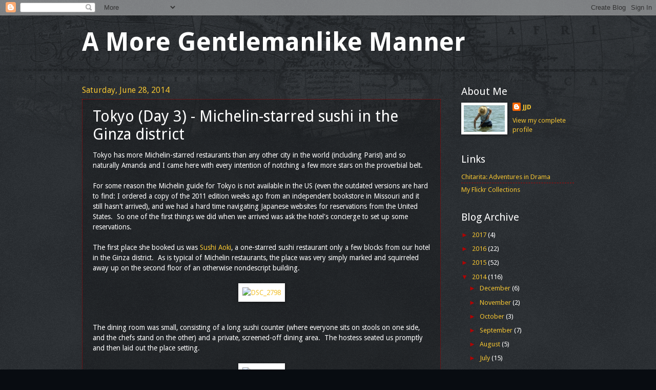

--- FILE ---
content_type: text/html; charset=UTF-8
request_url: https://amoregentlemanlikemanner.blogspot.com/2014/06/tokyo-day-3-michelin-starred-sushi-in.html
body_size: 17728
content:
<!DOCTYPE html>
<html class='v2' dir='ltr' lang='en'>
<head>
<link href='https://www.blogger.com/static/v1/widgets/335934321-css_bundle_v2.css' rel='stylesheet' type='text/css'/>
<meta content='width=1100' name='viewport'/>
<meta content='text/html; charset=UTF-8' http-equiv='Content-Type'/>
<meta content='blogger' name='generator'/>
<link href='https://amoregentlemanlikemanner.blogspot.com/favicon.ico' rel='icon' type='image/x-icon'/>
<link href='http://amoregentlemanlikemanner.blogspot.com/2014/06/tokyo-day-3-michelin-starred-sushi-in.html' rel='canonical'/>
<link rel="alternate" type="application/atom+xml" title="A More Gentlemanlike Manner - Atom" href="https://amoregentlemanlikemanner.blogspot.com/feeds/posts/default" />
<link rel="alternate" type="application/rss+xml" title="A More Gentlemanlike Manner - RSS" href="https://amoregentlemanlikemanner.blogspot.com/feeds/posts/default?alt=rss" />
<link rel="service.post" type="application/atom+xml" title="A More Gentlemanlike Manner - Atom" href="https://www.blogger.com/feeds/6668337810746103818/posts/default" />

<link rel="alternate" type="application/atom+xml" title="A More Gentlemanlike Manner - Atom" href="https://amoregentlemanlikemanner.blogspot.com/feeds/3485798518768508576/comments/default" />
<!--Can't find substitution for tag [blog.ieCssRetrofitLinks]-->
<link href='https://farm4.staticflickr.com/3874/14340112079_e013cbdfa5.jpg' rel='image_src'/>
<meta content='http://amoregentlemanlikemanner.blogspot.com/2014/06/tokyo-day-3-michelin-starred-sushi-in.html' property='og:url'/>
<meta content='Tokyo (Day 3) - Michelin-starred sushi in the Ginza district' property='og:title'/>
<meta content='  Tokyo has more Michelin-starred restaurants than any other city in the world (including Paris!) and so naturally Amanda and I came here wi...' property='og:description'/>
<meta content='https://lh3.googleusercontent.com/blogger_img_proxy/AEn0k_vvAQZpEzz1u-k8Pdx8r0sGyPgTZTtKmH--UEv1lxWdApvfW7_OVzlCKaoLUPBlSfFQkp3WAPLDtpqzQr73UmTc-HOZo0Qim0wRC349RBmHaXICqURYlufEmamV-2gQoQo=w1200-h630-p-k-no-nu' property='og:image'/>
<title>A More Gentlemanlike Manner: Tokyo (Day 3) - Michelin-starred sushi in the Ginza district</title>
<style type='text/css'>@font-face{font-family:'Droid Sans';font-style:normal;font-weight:400;font-display:swap;src:url(//fonts.gstatic.com/s/droidsans/v19/SlGVmQWMvZQIdix7AFxXkHNSbRYXags.woff2)format('woff2');unicode-range:U+0000-00FF,U+0131,U+0152-0153,U+02BB-02BC,U+02C6,U+02DA,U+02DC,U+0304,U+0308,U+0329,U+2000-206F,U+20AC,U+2122,U+2191,U+2193,U+2212,U+2215,U+FEFF,U+FFFD;}@font-face{font-family:'Droid Sans';font-style:normal;font-weight:700;font-display:swap;src:url(//fonts.gstatic.com/s/droidsans/v19/SlGWmQWMvZQIdix7AFxXmMh3eDs1ZyHKpWg.woff2)format('woff2');unicode-range:U+0000-00FF,U+0131,U+0152-0153,U+02BB-02BC,U+02C6,U+02DA,U+02DC,U+0304,U+0308,U+0329,U+2000-206F,U+20AC,U+2122,U+2191,U+2193,U+2212,U+2215,U+FEFF,U+FFFD;}</style>
<style id='page-skin-1' type='text/css'><!--
/*
-----------------------------------------------
Blogger Template Style
Name:     Watermark
Designer: Blogger
URL:      www.blogger.com
----------------------------------------------- */
/* Use this with templates/1ktemplate-*.html */
/* Content
----------------------------------------------- */
body {
font: normal normal 14px Droid Sans;
color: #ffffff;
background: #080c11 url(//www.blogblog.com/1kt/watermark/body_background_navigator.png) repeat scroll top left;
}
html body .content-outer {
min-width: 0;
max-width: 100%;
width: 100%;
}
.content-outer {
font-size: 92%;
}
a:link {
text-decoration:none;
color: #f1c232;
}
a:visited {
text-decoration:none;
color: #ffffff;
}
a:hover {
text-decoration:underline;
color: #ffffff;
}
.body-fauxcolumns .cap-top {
margin-top: 30px;
background: transparent url(//www.blogblog.com/1kt/watermark/body_overlay_navigator.png) no-repeat scroll top center;
height: 256px;
}
.content-inner {
padding: 0;
}
/* Header
----------------------------------------------- */
.header-inner .Header .titlewrapper,
.header-inner .Header .descriptionwrapper {
padding-left: 20px;
padding-right: 20px;
}
.Header h1 {
font: normal bold 50px Droid Sans;
color: #ffffff;
text-shadow: 2px 2px rgba(0, 0, 0, .1);
}
.Header h1 a {
color: #ffffff;
}
.Header .description {
font-size: 140%;
color: #ffffff;
}
/* Tabs
----------------------------------------------- */
.tabs-inner .section {
margin: 0 20px;
}
.tabs-inner .PageList, .tabs-inner .LinkList, .tabs-inner .Labels {
margin-left: -11px;
margin-right: -11px;
background-color: transparent;
border-top: 0 solid #ffffff;
border-bottom: 0 solid #ffffff;
-moz-box-shadow: 0 0 0 rgba(0, 0, 0, .3);
-webkit-box-shadow: 0 0 0 rgba(0, 0, 0, .3);
-goog-ms-box-shadow: 0 0 0 rgba(0, 0, 0, .3);
box-shadow: 0 0 0 rgba(0, 0, 0, .3);
}
.tabs-inner .PageList .widget-content,
.tabs-inner .LinkList .widget-content,
.tabs-inner .Labels .widget-content {
margin: -3px -11px;
background: transparent none  no-repeat scroll right;
}
.tabs-inner .widget ul {
padding: 2px 25px;
max-height: 34px;
background: transparent none no-repeat scroll left;
}
.tabs-inner .widget li {
border: none;
}
.tabs-inner .widget li a {
display: inline-block;
padding: .25em 1em;
font: normal normal 20px Droid Sans;
color: #ffca77;
border-right: 1px solid #776555;
}
.tabs-inner .widget li:first-child a {
border-left: 1px solid #776555;
}
.tabs-inner .widget li.selected a, .tabs-inner .widget li a:hover {
color: #ffffff;
}
/* Headings
----------------------------------------------- */
h2 {
font: normal normal 20px Droid Sans;
color: #ffffff;
margin: 0 0 .5em;
}
h2.date-header {
font: normal normal 16px Droid Sans;
color: #f1c232;
}
/* Main
----------------------------------------------- */
.main-inner .column-center-inner,
.main-inner .column-left-inner,
.main-inner .column-right-inner {
padding: 0 5px;
}
.main-outer {
margin-top: 0;
background: transparent none no-repeat scroll top left;
}
.main-inner {
padding-top: 30px;
}
.main-cap-top {
position: relative;
}
.main-cap-top .cap-right {
position: absolute;
height: 0;
width: 100%;
bottom: 0;
background: transparent none repeat-x scroll bottom center;
}
.main-cap-top .cap-left {
position: absolute;
height: 245px;
width: 280px;
right: 0;
bottom: 0;
background: transparent none no-repeat scroll bottom left;
}
/* Posts
----------------------------------------------- */
.post-outer {
padding: 15px 20px;
margin: 0 0 25px;
background: transparent url(//www.blogblog.com/1kt/watermark/post_background_navigator.png) repeat scroll top left;
_background-image: none;
border: dotted 1px #b00404;
-moz-box-shadow: 0 0 0 rgba(0, 0, 0, .1);
-webkit-box-shadow: 0 0 0 rgba(0, 0, 0, .1);
-goog-ms-box-shadow: 0 0 0 rgba(0, 0, 0, .1);
box-shadow: 0 0 0 rgba(0, 0, 0, .1);
}
h3.post-title {
font: normal normal 30px Droid Sans;
margin: 0;
}
.comments h4 {
font: normal normal 30px Droid Sans;
margin: 1em 0 0;
}
.post-body {
font-size: 105%;
line-height: 1.5;
position: relative;
}
.post-header {
margin: 0 0 1em;
color: #f1c232;
}
.post-footer {
margin: 10px 0 0;
padding: 10px 0 0;
color: #f1c232;
border-top: dashed 1px #b00404;
}
#blog-pager {
font-size: 140%
}
#comments .comment-author {
padding-top: 1.5em;
border-top: dashed 1px #b00404;
background-position: 0 1.5em;
}
#comments .comment-author:first-child {
padding-top: 0;
border-top: none;
}
.avatar-image-container {
margin: .2em 0 0;
}
/* Comments
----------------------------------------------- */
.comments .comments-content .icon.blog-author {
background-repeat: no-repeat;
background-image: url([data-uri]);
}
.comments .comments-content .loadmore a {
border-top: 1px solid #b00404;
border-bottom: 1px solid #b00404;
}
.comments .continue {
border-top: 2px solid #b00404;
}
/* Widgets
----------------------------------------------- */
.widget ul, .widget #ArchiveList ul.flat {
padding: 0;
list-style: none;
}
.widget ul li, .widget #ArchiveList ul.flat li {
padding: .35em 0;
text-indent: 0;
border-top: dashed 1px #b00404;
}
.widget ul li:first-child, .widget #ArchiveList ul.flat li:first-child {
border-top: none;
}
.widget .post-body ul {
list-style: disc;
}
.widget .post-body ul li {
border: none;
}
.widget .zippy {
color: #b00404;
}
.post-body img, .post-body .tr-caption-container, .Profile img, .Image img,
.BlogList .item-thumbnail img {
padding: 5px;
background: #fff;
-moz-box-shadow: 1px 1px 5px rgba(0, 0, 0, .5);
-webkit-box-shadow: 1px 1px 5px rgba(0, 0, 0, .5);
-goog-ms-box-shadow: 1px 1px 5px rgba(0, 0, 0, .5);
box-shadow: 1px 1px 5px rgba(0, 0, 0, .5);
}
.post-body img, .post-body .tr-caption-container {
padding: 8px;
}
.post-body .tr-caption-container {
color: #333333;
}
.post-body .tr-caption-container img {
padding: 0;
background: transparent;
border: none;
-moz-box-shadow: 0 0 0 rgba(0, 0, 0, .1);
-webkit-box-shadow: 0 0 0 rgba(0, 0, 0, .1);
-goog-ms-box-shadow: 0 0 0 rgba(0, 0, 0, .1);
box-shadow: 0 0 0 rgba(0, 0, 0, .1);
}
/* Footer
----------------------------------------------- */
.footer-outer {
color:#ffffff;
background: #040606 url(https://resources.blogblog.com/blogblog/data/1kt/watermark/body_background_navigator.png) repeat scroll top left;
}
.footer-outer a {
color: #f1c232;
}
.footer-outer a:visited {
color: #ffffff;
}
.footer-outer a:hover {
color: #ffffff;
}
.footer-outer .widget h2 {
color: #ffffff;
}
/* Mobile
----------------------------------------------- */
body.mobile  {
background-size: 100% auto;
}
.mobile .body-fauxcolumn-outer {
background: transparent none repeat scroll top left;
}
html .mobile .mobile-date-outer {
border-bottom: none;
background: transparent url(//www.blogblog.com/1kt/watermark/post_background_navigator.png) repeat scroll top left;
_background-image: none;
margin-bottom: 10px;
}
.mobile .main-inner .date-outer {
padding: 0;
}
.mobile .main-inner .date-header {
margin: 10px;
}
.mobile .main-cap-top {
z-index: -1;
}
.mobile .content-outer {
font-size: 100%;
}
.mobile .post-outer {
padding: 10px;
}
.mobile .main-cap-top .cap-left {
background: transparent none no-repeat scroll bottom left;
}
.mobile .body-fauxcolumns .cap-top {
margin: 0;
}
.mobile-link-button {
background: transparent url(//www.blogblog.com/1kt/watermark/post_background_navigator.png) repeat scroll top left;
}
.mobile-link-button a:link, .mobile-link-button a:visited {
color: #f1c232;
}
.mobile-index-date .date-header {
color: #f1c232;
}
.mobile-index-contents {
color: #ffffff;
}
.mobile .tabs-inner .section {
margin: 0;
}
.mobile .tabs-inner .PageList {
margin-left: 0;
margin-right: 0;
}
.mobile .tabs-inner .PageList .widget-content {
margin: 0;
color: #ffffff;
background: transparent url(//www.blogblog.com/1kt/watermark/post_background_navigator.png) repeat scroll top left;
}
.mobile .tabs-inner .PageList .widget-content .pagelist-arrow {
border-left: 1px solid #776555;
}

--></style>
<style id='template-skin-1' type='text/css'><!--
body {
min-width: 1000px;
}
.content-outer, .content-fauxcolumn-outer, .region-inner {
min-width: 1000px;
max-width: 1000px;
_width: 1000px;
}
.main-inner .columns {
padding-left: 0px;
padding-right: 260px;
}
.main-inner .fauxcolumn-center-outer {
left: 0px;
right: 260px;
/* IE6 does not respect left and right together */
_width: expression(this.parentNode.offsetWidth -
parseInt("0px") -
parseInt("260px") + 'px');
}
.main-inner .fauxcolumn-left-outer {
width: 0px;
}
.main-inner .fauxcolumn-right-outer {
width: 260px;
}
.main-inner .column-left-outer {
width: 0px;
right: 100%;
margin-left: -0px;
}
.main-inner .column-right-outer {
width: 260px;
margin-right: -260px;
}
#layout {
min-width: 0;
}
#layout .content-outer {
min-width: 0;
width: 800px;
}
#layout .region-inner {
min-width: 0;
width: auto;
}
body#layout div.add_widget {
padding: 8px;
}
body#layout div.add_widget a {
margin-left: 32px;
}
--></style>
<link href='https://www.blogger.com/dyn-css/authorization.css?targetBlogID=6668337810746103818&amp;zx=97539b6f-bc20-4c71-8e92-dba607650a93' media='none' onload='if(media!=&#39;all&#39;)media=&#39;all&#39;' rel='stylesheet'/><noscript><link href='https://www.blogger.com/dyn-css/authorization.css?targetBlogID=6668337810746103818&amp;zx=97539b6f-bc20-4c71-8e92-dba607650a93' rel='stylesheet'/></noscript>
<meta name='google-adsense-platform-account' content='ca-host-pub-1556223355139109'/>
<meta name='google-adsense-platform-domain' content='blogspot.com'/>

</head>
<body class='loading variant-navigator'>
<div class='navbar section' id='navbar' name='Navbar'><div class='widget Navbar' data-version='1' id='Navbar1'><script type="text/javascript">
    function setAttributeOnload(object, attribute, val) {
      if(window.addEventListener) {
        window.addEventListener('load',
          function(){ object[attribute] = val; }, false);
      } else {
        window.attachEvent('onload', function(){ object[attribute] = val; });
      }
    }
  </script>
<div id="navbar-iframe-container"></div>
<script type="text/javascript" src="https://apis.google.com/js/platform.js"></script>
<script type="text/javascript">
      gapi.load("gapi.iframes:gapi.iframes.style.bubble", function() {
        if (gapi.iframes && gapi.iframes.getContext) {
          gapi.iframes.getContext().openChild({
              url: 'https://www.blogger.com/navbar/6668337810746103818?po\x3d3485798518768508576\x26origin\x3dhttps://amoregentlemanlikemanner.blogspot.com',
              where: document.getElementById("navbar-iframe-container"),
              id: "navbar-iframe"
          });
        }
      });
    </script><script type="text/javascript">
(function() {
var script = document.createElement('script');
script.type = 'text/javascript';
script.src = '//pagead2.googlesyndication.com/pagead/js/google_top_exp.js';
var head = document.getElementsByTagName('head')[0];
if (head) {
head.appendChild(script);
}})();
</script>
</div></div>
<div class='body-fauxcolumns'>
<div class='fauxcolumn-outer body-fauxcolumn-outer'>
<div class='cap-top'>
<div class='cap-left'></div>
<div class='cap-right'></div>
</div>
<div class='fauxborder-left'>
<div class='fauxborder-right'></div>
<div class='fauxcolumn-inner'>
</div>
</div>
<div class='cap-bottom'>
<div class='cap-left'></div>
<div class='cap-right'></div>
</div>
</div>
</div>
<div class='content'>
<div class='content-fauxcolumns'>
<div class='fauxcolumn-outer content-fauxcolumn-outer'>
<div class='cap-top'>
<div class='cap-left'></div>
<div class='cap-right'></div>
</div>
<div class='fauxborder-left'>
<div class='fauxborder-right'></div>
<div class='fauxcolumn-inner'>
</div>
</div>
<div class='cap-bottom'>
<div class='cap-left'></div>
<div class='cap-right'></div>
</div>
</div>
</div>
<div class='content-outer'>
<div class='content-cap-top cap-top'>
<div class='cap-left'></div>
<div class='cap-right'></div>
</div>
<div class='fauxborder-left content-fauxborder-left'>
<div class='fauxborder-right content-fauxborder-right'></div>
<div class='content-inner'>
<header>
<div class='header-outer'>
<div class='header-cap-top cap-top'>
<div class='cap-left'></div>
<div class='cap-right'></div>
</div>
<div class='fauxborder-left header-fauxborder-left'>
<div class='fauxborder-right header-fauxborder-right'></div>
<div class='region-inner header-inner'>
<div class='header section' id='header' name='Header'><div class='widget Header' data-version='1' id='Header1'>
<div id='header-inner'>
<div class='titlewrapper'>
<h1 class='title'>
<a href='https://amoregentlemanlikemanner.blogspot.com/'>
A More Gentlemanlike Manner
</a>
</h1>
</div>
<div class='descriptionwrapper'>
<p class='description'><span>
</span></p>
</div>
</div>
</div></div>
</div>
</div>
<div class='header-cap-bottom cap-bottom'>
<div class='cap-left'></div>
<div class='cap-right'></div>
</div>
</div>
</header>
<div class='tabs-outer'>
<div class='tabs-cap-top cap-top'>
<div class='cap-left'></div>
<div class='cap-right'></div>
</div>
<div class='fauxborder-left tabs-fauxborder-left'>
<div class='fauxborder-right tabs-fauxborder-right'></div>
<div class='region-inner tabs-inner'>
<div class='tabs no-items section' id='crosscol' name='Cross-Column'></div>
<div class='tabs no-items section' id='crosscol-overflow' name='Cross-Column 2'></div>
</div>
</div>
<div class='tabs-cap-bottom cap-bottom'>
<div class='cap-left'></div>
<div class='cap-right'></div>
</div>
</div>
<div class='main-outer'>
<div class='main-cap-top cap-top'>
<div class='cap-left'></div>
<div class='cap-right'></div>
</div>
<div class='fauxborder-left main-fauxborder-left'>
<div class='fauxborder-right main-fauxborder-right'></div>
<div class='region-inner main-inner'>
<div class='columns fauxcolumns'>
<div class='fauxcolumn-outer fauxcolumn-center-outer'>
<div class='cap-top'>
<div class='cap-left'></div>
<div class='cap-right'></div>
</div>
<div class='fauxborder-left'>
<div class='fauxborder-right'></div>
<div class='fauxcolumn-inner'>
</div>
</div>
<div class='cap-bottom'>
<div class='cap-left'></div>
<div class='cap-right'></div>
</div>
</div>
<div class='fauxcolumn-outer fauxcolumn-left-outer'>
<div class='cap-top'>
<div class='cap-left'></div>
<div class='cap-right'></div>
</div>
<div class='fauxborder-left'>
<div class='fauxborder-right'></div>
<div class='fauxcolumn-inner'>
</div>
</div>
<div class='cap-bottom'>
<div class='cap-left'></div>
<div class='cap-right'></div>
</div>
</div>
<div class='fauxcolumn-outer fauxcolumn-right-outer'>
<div class='cap-top'>
<div class='cap-left'></div>
<div class='cap-right'></div>
</div>
<div class='fauxborder-left'>
<div class='fauxborder-right'></div>
<div class='fauxcolumn-inner'>
</div>
</div>
<div class='cap-bottom'>
<div class='cap-left'></div>
<div class='cap-right'></div>
</div>
</div>
<!-- corrects IE6 width calculation -->
<div class='columns-inner'>
<div class='column-center-outer'>
<div class='column-center-inner'>
<div class='main section' id='main' name='Main'><div class='widget Blog' data-version='1' id='Blog1'>
<div class='blog-posts hfeed'>

          <div class="date-outer">
        
<h2 class='date-header'><span>Saturday, June 28, 2014</span></h2>

          <div class="date-posts">
        
<div class='post-outer'>
<div class='post hentry uncustomized-post-template' itemprop='blogPost' itemscope='itemscope' itemtype='http://schema.org/BlogPosting'>
<meta content='https://farm4.staticflickr.com/3874/14340112079_e013cbdfa5.jpg' itemprop='image_url'/>
<meta content='6668337810746103818' itemprop='blogId'/>
<meta content='3485798518768508576' itemprop='postId'/>
<a name='3485798518768508576'></a>
<h3 class='post-title entry-title' itemprop='name'>
Tokyo (Day 3) - Michelin-starred sushi in the Ginza district
</h3>
<div class='post-header'>
<div class='post-header-line-1'></div>
</div>
<div class='post-body entry-content' id='post-body-3485798518768508576' itemprop='description articleBody'>
<div dir="ltr" style="text-align: left;" trbidi="on">
<div dir="ltr" style="text-align: left;" trbidi="on">
Tokyo has more Michelin-starred restaurants than any other city in the world (including Paris!) and so naturally Amanda and I came here with every intention of notching a few more stars on the proverbial belt.<br />
<br />
For some reason the Michelin guide for Tokyo is not available in the US (even the outdated versions are hard to find: I ordered a copy of the 2011 edition weeks ago from an independent bookstore in Missouri and it still hasn't arrived), and we had a hard time navigating Japanese websites for reservations from the United States. &nbsp;So one of the first things we did when we arrived was ask the hotel's concierge to set up some reservations.<br />
<br />
The first place she booked us was <a href="http://sushiaoki.jp/index_english.html">Sushi Aoki</a>, a one-starred sushi restaurant only a few blocks from our hotel in the Ginza district. &nbsp;As is typical of Michelin restaurants, the place was very simply marked and squirreled away up on the second floor of an otherwise nondescript building.<br />
<br /></div>
<div class="separator" style="clear: both; text-align: center;">
<a href="https://www.flickr.com/photos/jackjasondavis/14340112079" style="margin-left: 1em; margin-right: 1em;" title="DSC_2798 by jackjasondavis, on Flickr"><img alt="DSC_2798" height="333" src="https://farm4.staticflickr.com/3874/14340112079_e013cbdfa5.jpg" width="500" /></a></div>
<br />
<br />
The dining room was small, consisting of a long sushi counter (where everyone sits on stools on one side, and the chefs stand on the other) and a private, screened-off dining area. &nbsp;The hostess seated us promptly and then laid out the place setting.<br />
<br />
<div class="separator" style="clear: both; text-align: center;">
<a href="https://www.flickr.com/photos/jackjasondavis/14340284067" style="margin-left: 1em; margin-right: 1em;" title="DSC_2785 by jackjasondavis, on Flickr"><img alt="DSC_2785" height="333" src="https://farm4.staticflickr.com/3839/14340284067_7873fa10b1.jpg" width="500" /></a></div>
<br />
<br />
The server came with the menu -- "Do you have a tasting menu?" we asked. &nbsp;"Yes. For lunch you have the option of a nine-piece tasting menu or an eleven-piece tasting menu." &nbsp;"Then we don't need to see anything else, we'll have the eleven-piece tasting menu please!"<br />
<br />
Our chef set about carving up our fish.<br />
<br />
<div class="separator" style="clear: both; text-align: center;">
<a href="https://www.flickr.com/photos/jackjasondavis/14340287577" style="margin-left: 1em; margin-right: 1em;" title="DSC_2782 by jackjasondavis, on Flickr"><img alt="DSC_2782" height="333" src="https://farm4.staticflickr.com/3881/14340287577_cc2f0154a0.jpg" width="500" /></a></div>
<br />
<br />
As he finished each one, he reached across the counter and placed it on our plate with a brief statement of what it was.<br />
<br />
<table align="center" cellpadding="0" cellspacing="0" class="tr-caption-container" style="margin-left: auto; margin-right: auto; text-align: center;"><tbody>
<tr><td style="text-align: center;"><a href="https://www.flickr.com/photos/jackjasondavis/14503619976" style="margin-left: auto; margin-right: auto;" title="DSC_2787 by jackjasondavis, on Flickr"><img alt="DSC_2787" height="333" src="https://farm4.staticflickr.com/3836/14503619976_69ae2b2ce8.jpg" width="500" /></a></td></tr>
<tr><td class="tr-caption" style="text-align: center;">Grouper (in front) and non-fatty salmon (in back)</td></tr>
</tbody></table>
<table align="center" cellpadding="0" cellspacing="0" class="tr-caption-container" style="margin-left: auto; margin-right: auto; text-align: center;"><tbody>
<tr><td style="text-align: center;"><a href="https://www.flickr.com/photos/jackjasondavis/14546849413" style="margin-left: auto; margin-right: auto;" title="DSC_2788 by jackjasondavis, on Flickr"><img alt="DSC_2788" height="333" src="https://farm6.staticflickr.com/5590/14546849413_e51ae3c802.jpg" width="500" /></a></td></tr>
<tr><td class="tr-caption" style="text-align: center;">Medium-fatty salmon</td></tr>
</tbody></table>
<table align="center" cellpadding="0" cellspacing="0" class="tr-caption-container" style="margin-left: auto; margin-right: auto; text-align: center;"><tbody>
<tr><td style="text-align: center;"><a href="https://www.flickr.com/photos/jackjasondavis/14525690692" style="margin-left: auto; margin-right: auto;" title="DSC_2789 by jackjasondavis, on Flickr"><img alt="DSC_2789" height="333" src="https://farm3.staticflickr.com/2907/14525690692_e5967c0718.jpg" width="500" /></a></td></tr>
<tr><td class="tr-caption" style="text-align: center;">Smoked mackerel (left) and sardine (right)</td></tr>
</tbody></table>
<table align="center" cellpadding="0" cellspacing="0" class="tr-caption-container" style="margin-left: auto; margin-right: auto; text-align: center;"><tbody>
<tr><td style="text-align: center;"><a href="https://www.flickr.com/photos/jackjasondavis/14525277044" style="margin-left: auto; margin-right: auto;" title="DSC_2790 by jackjasondavis, on Flickr"><img alt="DSC_2790" height="333" src="https://farm4.staticflickr.com/3911/14525277044_6bf5b99b55.jpg" width="500" /></a></td></tr>
<tr><td class="tr-caption" style="text-align: center;">Crab</td></tr>
</tbody></table>
<table align="center" cellpadding="0" cellspacing="0" class="tr-caption-container" style="margin-left: auto; margin-right: auto; text-align: center;"><tbody>
<tr><td style="text-align: center;"><a href="https://www.flickr.com/photos/jackjasondavis/14525276374" style="margin-left: auto; margin-right: auto;" title="DSC_2791 by jackjasondavis, on Flickr"><img alt="DSC_2791" height="333" src="https://farm4.staticflickr.com/3896/14525276374_4897f3bcb8.jpg" width="500" /></a></td></tr>
<tr><td class="tr-caption" style="text-align: center;">Shrimp</td></tr>
</tbody></table>
<table align="center" cellpadding="0" cellspacing="0" class="tr-caption-container" style="margin-left: auto; margin-right: auto; text-align: center;"><tbody>
<tr><td style="text-align: center;"><a href="https://www.flickr.com/photos/jackjasondavis/14340146208" style="margin-left: auto; margin-right: auto;" title="DSC_2792 by jackjasondavis, on Flickr"><img alt="DSC_2792" height="333" src="https://farm4.staticflickr.com/3925/14340146208_a3d9dd68fc.jpg" width="500" /></a></td></tr>
<tr><td class="tr-caption" style="text-align: center;">Sea urchin</td></tr>
</tbody></table>
<table align="center" cellpadding="0" cellspacing="0" class="tr-caption-container" style="margin-left: auto; margin-right: auto; text-align: center;"><tbody>
<tr><td style="text-align: center;"><a href="https://www.flickr.com/photos/jackjasondavis/14526709275" style="margin-left: auto; margin-right: auto;" title="DSC_2793 by jackjasondavis, on Flickr"><img alt="DSC_2793" height="333" src="https://farm3.staticflickr.com/2920/14526709275_e18a65f7d8.jpg" width="500" /></a></td></tr>
<tr><td class="tr-caption" style="text-align: center;">At this point the server brought out little pots of very delicate miso soup</td></tr>
</tbody></table>
<table align="center" cellpadding="0" cellspacing="0" class="tr-caption-container" style="margin-left: auto; margin-right: auto; text-align: center;"><tbody>
<tr><td style="text-align: center;"><a href="https://www.flickr.com/photos/jackjasondavis/14523326151" style="margin-left: auto; margin-right: auto;" title="DSC_2794 by jackjasondavis, on Flickr"><img alt="DSC_2794" height="333" src="https://farm4.staticflickr.com/3901/14523326151_53930d19ce.jpg" width="500" /></a></td></tr>
<tr><td class="tr-caption" style="text-align: center;">Octopus</td></tr>
</tbody></table>
<table align="center" cellpadding="0" cellspacing="0" class="tr-caption-container" style="margin-left: auto; margin-right: auto; text-align: center;"><tbody>
<tr><td style="text-align: center;"><a href="https://www.flickr.com/photos/jackjasondavis/14340143348" style="margin-left: auto; margin-right: auto;" title="DSC_2795 by jackjasondavis, on Flickr"><img alt="DSC_2795" height="333" src="https://farm6.staticflickr.com/5580/14340143348_2d7afa7a59.jpg" width="500" /></a></td></tr>
<tr><td class="tr-caption" style="text-align: center;">Tuna rolls</td></tr>
</tbody></table>
<table align="center" cellpadding="0" cellspacing="0" class="tr-caption-container" style="margin-left: auto; margin-right: auto; text-align: center;"><tbody>
<tr><td style="text-align: center;"><a href="https://www.flickr.com/photos/jackjasondavis/14340112719" style="margin-left: auto; margin-right: auto;" title="DSC_2796 by jackjasondavis, on Flickr"><img alt="DSC_2796" height="333" src="https://farm3.staticflickr.com/2909/14340112719_09ccd59a15.jpg" width="500" /></a></td></tr>
<tr><td class="tr-caption" style="text-align: center;">This was some sort of sweetened egg. &nbsp;Kind of like a cake.</td></tr>
</tbody></table>
<br />
<br />
<div>
Every piece of fish was exquisitely fresh. &nbsp;Unsophisticated Americans that we are, we started out dipping each bite into a bowl of soy sauce -- because that's how you eat sushi, right? &nbsp;But after a couple of bites, I could taste the quality of the fish and wondered why I was overpowering its delicate flavor with so much sauce. &nbsp;Just then Amanda leaned over and pointed out that no one else at the counter was using any soy sauce at all. &nbsp;"Do you think the chef's over there cringing as he sees what we're doing to his perfect creations? &nbsp;Is this the equivalent of slathering ketchup all over your filet mignon?" &nbsp;</div>
<div>
<br /></div>
<div>
From then on we abandoned the soy sauce and just focused on each piece of fish as it was prepared, without enhancement. &nbsp;Right call! &nbsp;The quality of the ingredients was such that we didn't need any extra embellishment. &nbsp;It was all incredibly good perfectly portioned. &nbsp;By the time the meal ended, I felt perfectly satiated but not full -- another hallmark of a Michelin-quality meal.<br />
<br />
After lunch we worked our way back through the Ginza district on our way back to the hotel. &nbsp;Ginza is a famously posh district in Tokyo, full of fine shops and galleries. &nbsp;Apparently on Saturdays they close most of the streets to create an enormous pedestrian area.<br />
<br />
<div class="separator" style="clear: both; text-align: center;">
<a href="https://www.flickr.com/photos/jackjasondavis/14525619262" style="margin-left: 1em; margin-right: 1em;" title="Untitled by jackjasondavis, on Flickr"><img alt="Untitled" height="375" src="https://farm6.staticflickr.com/5581/14525619262_fd21dfbd47.jpg" width="500" /></a></div>
<br />
<br />
We did some window shopping and found a place that sold little donut-like pastries that seemed to be German (or Austrian? -- someplace that uses the word "kuchen").<br />
<br />
<div class="separator" style="clear: both; text-align: center;">
<a href="https://www.flickr.com/photos/jackjasondavis/14340243697" style="margin-left: 1em; margin-right: 1em; text-align: center;" title="DSC_2801 by jackjasondavis, on Flickr"><img alt="DSC_2801" height="500" src="https://farm6.staticflickr.com/5558/14340243697_d55b573ec6.jpg" width="333" /></a></div>
<div class="separator" style="clear: both; text-align: center;">
<br /></div>
<div class="separator" style="clear: both; text-align: center;">
<a href="https://www.flickr.com/photos/jackjasondavis/14523321101" style="margin-left: 1em; margin-right: 1em;" title="DSC_2803 by jackjasondavis, on Flickr"><img alt="DSC_2803" height="333" src="https://farm4.staticflickr.com/3901/14523321101_c1b762e29a.jpg" width="500" /></a></div>
<div class="separator" style="clear: both; text-align: center;">
<br /></div>
As we were taking pictures of the shop and donuts, a nice woman stopped us and asked if we wanted a photo of ourselves. &nbsp;Why not? &nbsp;Couldn't hurt to have a few more pictures of us instead of only what we ate!<br />
<br />
<div class="separator" style="clear: both; text-align: center;">
<a href="https://www.flickr.com/photos/jackjasondavis/14340207817" style="margin-left: 1em; margin-right: 1em;" title="  by jackjasondavis, on Flickr"><img alt=" " height="500" src="https://farm4.staticflickr.com/3878/14340207817_8410e05b97.jpg" width="375" /></a></div>
<br />
<br />
A little further on, we caught a glimpse of Tokyo Tower, Japan's answer to the Eiffel Tower (but not visible from every window in Tokyo, as the E.T. is in Paris).<br />
<br /></div>
<div class="separator" style="clear: both; text-align: center;">
<a href="https://www.flickr.com/photos/jackjasondavis/14503676716" style="margin-left: 1em; margin-right: 1em;" title="DSC_2725 by jackjasondavis, on Flickr"><img alt="DSC_2725" height="333" src="https://farm4.staticflickr.com/3839/14503676716_5bdfa89982.jpg" width="500" /></a></div>
</div>
<div style='clear: both;'></div>
</div>
<div class='post-footer'>
<div class='post-footer-line post-footer-line-1'>
<span class='post-author vcard'>
Posted by
<span class='fn' itemprop='author' itemscope='itemscope' itemtype='http://schema.org/Person'>
<meta content='https://www.blogger.com/profile/11153414049426124483' itemprop='url'/>
<a class='g-profile' href='https://www.blogger.com/profile/11153414049426124483' rel='author' title='author profile'>
<span itemprop='name'>JJD</span>
</a>
</span>
</span>
<span class='post-timestamp'>
at
<meta content='http://amoregentlemanlikemanner.blogspot.com/2014/06/tokyo-day-3-michelin-starred-sushi-in.html' itemprop='url'/>
<a class='timestamp-link' href='https://amoregentlemanlikemanner.blogspot.com/2014/06/tokyo-day-3-michelin-starred-sushi-in.html' rel='bookmark' title='permanent link'><abbr class='published' itemprop='datePublished' title='2014-06-28T11:01:00-04:00'>11:01&#8239;AM</abbr></a>
</span>
<span class='post-comment-link'>
</span>
<span class='post-icons'>
<span class='item-action'>
<a href='https://www.blogger.com/email-post/6668337810746103818/3485798518768508576' title='Email Post'>
<img alt='' class='icon-action' height='13' src='https://resources.blogblog.com/img/icon18_email.gif' width='18'/>
</a>
</span>
<span class='item-control blog-admin pid-1020925894'>
<a href='https://www.blogger.com/post-edit.g?blogID=6668337810746103818&postID=3485798518768508576&from=pencil' title='Edit Post'>
<img alt='' class='icon-action' height='18' src='https://resources.blogblog.com/img/icon18_edit_allbkg.gif' width='18'/>
</a>
</span>
</span>
<div class='post-share-buttons goog-inline-block'>
<a class='goog-inline-block share-button sb-email' href='https://www.blogger.com/share-post.g?blogID=6668337810746103818&postID=3485798518768508576&target=email' target='_blank' title='Email This'><span class='share-button-link-text'>Email This</span></a><a class='goog-inline-block share-button sb-blog' href='https://www.blogger.com/share-post.g?blogID=6668337810746103818&postID=3485798518768508576&target=blog' onclick='window.open(this.href, "_blank", "height=270,width=475"); return false;' target='_blank' title='BlogThis!'><span class='share-button-link-text'>BlogThis!</span></a><a class='goog-inline-block share-button sb-twitter' href='https://www.blogger.com/share-post.g?blogID=6668337810746103818&postID=3485798518768508576&target=twitter' target='_blank' title='Share to X'><span class='share-button-link-text'>Share to X</span></a><a class='goog-inline-block share-button sb-facebook' href='https://www.blogger.com/share-post.g?blogID=6668337810746103818&postID=3485798518768508576&target=facebook' onclick='window.open(this.href, "_blank", "height=430,width=640"); return false;' target='_blank' title='Share to Facebook'><span class='share-button-link-text'>Share to Facebook</span></a><a class='goog-inline-block share-button sb-pinterest' href='https://www.blogger.com/share-post.g?blogID=6668337810746103818&postID=3485798518768508576&target=pinterest' target='_blank' title='Share to Pinterest'><span class='share-button-link-text'>Share to Pinterest</span></a>
</div>
</div>
<div class='post-footer-line post-footer-line-2'>
<span class='post-labels'>
Labels:
<a href='https://amoregentlemanlikemanner.blogspot.com/search/label/Food' rel='tag'>Food</a>,
<a href='https://amoregentlemanlikemanner.blogspot.com/search/label/Japan' rel='tag'>Japan</a>,
<a href='https://amoregentlemanlikemanner.blogspot.com/search/label/Travel' rel='tag'>Travel</a>
</span>
</div>
<div class='post-footer-line post-footer-line-3'>
<span class='post-location'>
Location:
<a href='https://maps.google.com/maps?q=Ginza,+Ch%C5%AB%C5%8D,+Tokyo,+Japan@35.67208919999999,139.77059199999997&z=10' target='_blank'>Ginza, Chūō, Tokyo, Japan</a>
</span>
</div>
</div>
</div>
<div class='comments' id='comments'>
<a name='comments'></a>
<h4>No comments:</h4>
<div id='Blog1_comments-block-wrapper'>
<dl class='avatar-comment-indent' id='comments-block'>
</dl>
</div>
<p class='comment-footer'>
<a href='https://www.blogger.com/comment/fullpage/post/6668337810746103818/3485798518768508576' onclick='javascript:window.open(this.href, "bloggerPopup", "toolbar=0,location=0,statusbar=1,menubar=0,scrollbars=yes,width=640,height=500"); return false;'>Post a Comment</a>
</p>
</div>
</div>

        </div></div>
      
</div>
<div class='blog-pager' id='blog-pager'>
<span id='blog-pager-newer-link'>
<a class='blog-pager-newer-link' href='https://amoregentlemanlikemanner.blogspot.com/2014/06/tokyo-day-3-symphony-concert-at-tokyo.html' id='Blog1_blog-pager-newer-link' title='Newer Post'>Newer Post</a>
</span>
<span id='blog-pager-older-link'>
<a class='blog-pager-older-link' href='https://amoregentlemanlikemanner.blogspot.com/2014/06/tokyo-day-3-toys-toys-toys.html' id='Blog1_blog-pager-older-link' title='Older Post'>Older Post</a>
</span>
<a class='home-link' href='https://amoregentlemanlikemanner.blogspot.com/'>Home</a>
</div>
<div class='clear'></div>
<div class='post-feeds'>
<div class='feed-links'>
Subscribe to:
<a class='feed-link' href='https://amoregentlemanlikemanner.blogspot.com/feeds/3485798518768508576/comments/default' target='_blank' type='application/atom+xml'>Post Comments (Atom)</a>
</div>
</div>
</div></div>
</div>
</div>
<div class='column-left-outer'>
<div class='column-left-inner'>
<aside>
</aside>
</div>
</div>
<div class='column-right-outer'>
<div class='column-right-inner'>
<aside>
<div class='sidebar section' id='sidebar-right-1'><div class='widget Profile' data-version='1' id='Profile1'>
<h2>About Me</h2>
<div class='widget-content'>
<a href='https://www.blogger.com/profile/11153414049426124483'><img alt='My photo' class='profile-img' height='52' src='//blogger.googleusercontent.com/img/b/R29vZ2xl/AVvXsEiWs8pqL5ySz9CzSwhe1kuX75SLayCaEaMdlNVjFzzqlM7KqPPr_tMIhIKUbCd_XKcfYRvTb2_pGq2YDVwAM0P3Lm5x-maMQey7YuCoRkQw-3jMUZW0eEUwmf5qBbHGrQ/s1600/*' width='80'/></a>
<dl class='profile-datablock'>
<dt class='profile-data'>
<a class='profile-name-link g-profile' href='https://www.blogger.com/profile/11153414049426124483' rel='author' style='background-image: url(//www.blogger.com/img/logo-16.png);'>
JJD
</a>
</dt>
</dl>
<a class='profile-link' href='https://www.blogger.com/profile/11153414049426124483' rel='author'>View my complete profile</a>
<div class='clear'></div>
</div>
</div><div class='widget LinkList' data-version='1' id='LinkList1'>
<h2>Links</h2>
<div class='widget-content'>
<ul>
<li><a href='http://chitarita.blogspot.com/'>Chitarita: Adventures in Drama</a></li>
<li><a href='http://www.flickr.com/photos/jackjasondavis/collections/'>My Flickr Collections</a></li>
</ul>
<div class='clear'></div>
</div>
</div><div class='widget BlogArchive' data-version='1' id='BlogArchive1'>
<h2>Blog Archive</h2>
<div class='widget-content'>
<div id='ArchiveList'>
<div id='BlogArchive1_ArchiveList'>
<ul class='hierarchy'>
<li class='archivedate collapsed'>
<a class='toggle' href='javascript:void(0)'>
<span class='zippy'>

        &#9658;&#160;
      
</span>
</a>
<a class='post-count-link' href='https://amoregentlemanlikemanner.blogspot.com/2017/'>
2017
</a>
<span class='post-count' dir='ltr'>(4)</span>
<ul class='hierarchy'>
<li class='archivedate collapsed'>
<a class='toggle' href='javascript:void(0)'>
<span class='zippy'>

        &#9658;&#160;
      
</span>
</a>
<a class='post-count-link' href='https://amoregentlemanlikemanner.blogspot.com/2017/06/'>
June
</a>
<span class='post-count' dir='ltr'>(1)</span>
</li>
</ul>
<ul class='hierarchy'>
<li class='archivedate collapsed'>
<a class='toggle' href='javascript:void(0)'>
<span class='zippy'>

        &#9658;&#160;
      
</span>
</a>
<a class='post-count-link' href='https://amoregentlemanlikemanner.blogspot.com/2017/02/'>
February
</a>
<span class='post-count' dir='ltr'>(2)</span>
</li>
</ul>
<ul class='hierarchy'>
<li class='archivedate collapsed'>
<a class='toggle' href='javascript:void(0)'>
<span class='zippy'>

        &#9658;&#160;
      
</span>
</a>
<a class='post-count-link' href='https://amoregentlemanlikemanner.blogspot.com/2017/01/'>
January
</a>
<span class='post-count' dir='ltr'>(1)</span>
</li>
</ul>
</li>
</ul>
<ul class='hierarchy'>
<li class='archivedate collapsed'>
<a class='toggle' href='javascript:void(0)'>
<span class='zippy'>

        &#9658;&#160;
      
</span>
</a>
<a class='post-count-link' href='https://amoregentlemanlikemanner.blogspot.com/2016/'>
2016
</a>
<span class='post-count' dir='ltr'>(22)</span>
<ul class='hierarchy'>
<li class='archivedate collapsed'>
<a class='toggle' href='javascript:void(0)'>
<span class='zippy'>

        &#9658;&#160;
      
</span>
</a>
<a class='post-count-link' href='https://amoregentlemanlikemanner.blogspot.com/2016/08/'>
August
</a>
<span class='post-count' dir='ltr'>(3)</span>
</li>
</ul>
<ul class='hierarchy'>
<li class='archivedate collapsed'>
<a class='toggle' href='javascript:void(0)'>
<span class='zippy'>

        &#9658;&#160;
      
</span>
</a>
<a class='post-count-link' href='https://amoregentlemanlikemanner.blogspot.com/2016/07/'>
July
</a>
<span class='post-count' dir='ltr'>(4)</span>
</li>
</ul>
<ul class='hierarchy'>
<li class='archivedate collapsed'>
<a class='toggle' href='javascript:void(0)'>
<span class='zippy'>

        &#9658;&#160;
      
</span>
</a>
<a class='post-count-link' href='https://amoregentlemanlikemanner.blogspot.com/2016/05/'>
May
</a>
<span class='post-count' dir='ltr'>(6)</span>
</li>
</ul>
<ul class='hierarchy'>
<li class='archivedate collapsed'>
<a class='toggle' href='javascript:void(0)'>
<span class='zippy'>

        &#9658;&#160;
      
</span>
</a>
<a class='post-count-link' href='https://amoregentlemanlikemanner.blogspot.com/2016/03/'>
March
</a>
<span class='post-count' dir='ltr'>(4)</span>
</li>
</ul>
<ul class='hierarchy'>
<li class='archivedate collapsed'>
<a class='toggle' href='javascript:void(0)'>
<span class='zippy'>

        &#9658;&#160;
      
</span>
</a>
<a class='post-count-link' href='https://amoregentlemanlikemanner.blogspot.com/2016/01/'>
January
</a>
<span class='post-count' dir='ltr'>(5)</span>
</li>
</ul>
</li>
</ul>
<ul class='hierarchy'>
<li class='archivedate collapsed'>
<a class='toggle' href='javascript:void(0)'>
<span class='zippy'>

        &#9658;&#160;
      
</span>
</a>
<a class='post-count-link' href='https://amoregentlemanlikemanner.blogspot.com/2015/'>
2015
</a>
<span class='post-count' dir='ltr'>(52)</span>
<ul class='hierarchy'>
<li class='archivedate collapsed'>
<a class='toggle' href='javascript:void(0)'>
<span class='zippy'>

        &#9658;&#160;
      
</span>
</a>
<a class='post-count-link' href='https://amoregentlemanlikemanner.blogspot.com/2015/12/'>
December
</a>
<span class='post-count' dir='ltr'>(14)</span>
</li>
</ul>
<ul class='hierarchy'>
<li class='archivedate collapsed'>
<a class='toggle' href='javascript:void(0)'>
<span class='zippy'>

        &#9658;&#160;
      
</span>
</a>
<a class='post-count-link' href='https://amoregentlemanlikemanner.blogspot.com/2015/11/'>
November
</a>
<span class='post-count' dir='ltr'>(2)</span>
</li>
</ul>
<ul class='hierarchy'>
<li class='archivedate collapsed'>
<a class='toggle' href='javascript:void(0)'>
<span class='zippy'>

        &#9658;&#160;
      
</span>
</a>
<a class='post-count-link' href='https://amoregentlemanlikemanner.blogspot.com/2015/09/'>
September
</a>
<span class='post-count' dir='ltr'>(3)</span>
</li>
</ul>
<ul class='hierarchy'>
<li class='archivedate collapsed'>
<a class='toggle' href='javascript:void(0)'>
<span class='zippy'>

        &#9658;&#160;
      
</span>
</a>
<a class='post-count-link' href='https://amoregentlemanlikemanner.blogspot.com/2015/08/'>
August
</a>
<span class='post-count' dir='ltr'>(2)</span>
</li>
</ul>
<ul class='hierarchy'>
<li class='archivedate collapsed'>
<a class='toggle' href='javascript:void(0)'>
<span class='zippy'>

        &#9658;&#160;
      
</span>
</a>
<a class='post-count-link' href='https://amoregentlemanlikemanner.blogspot.com/2015/06/'>
June
</a>
<span class='post-count' dir='ltr'>(2)</span>
</li>
</ul>
<ul class='hierarchy'>
<li class='archivedate collapsed'>
<a class='toggle' href='javascript:void(0)'>
<span class='zippy'>

        &#9658;&#160;
      
</span>
</a>
<a class='post-count-link' href='https://amoregentlemanlikemanner.blogspot.com/2015/05/'>
May
</a>
<span class='post-count' dir='ltr'>(10)</span>
</li>
</ul>
<ul class='hierarchy'>
<li class='archivedate collapsed'>
<a class='toggle' href='javascript:void(0)'>
<span class='zippy'>

        &#9658;&#160;
      
</span>
</a>
<a class='post-count-link' href='https://amoregentlemanlikemanner.blogspot.com/2015/04/'>
April
</a>
<span class='post-count' dir='ltr'>(4)</span>
</li>
</ul>
<ul class='hierarchy'>
<li class='archivedate collapsed'>
<a class='toggle' href='javascript:void(0)'>
<span class='zippy'>

        &#9658;&#160;
      
</span>
</a>
<a class='post-count-link' href='https://amoregentlemanlikemanner.blogspot.com/2015/03/'>
March
</a>
<span class='post-count' dir='ltr'>(7)</span>
</li>
</ul>
<ul class='hierarchy'>
<li class='archivedate collapsed'>
<a class='toggle' href='javascript:void(0)'>
<span class='zippy'>

        &#9658;&#160;
      
</span>
</a>
<a class='post-count-link' href='https://amoregentlemanlikemanner.blogspot.com/2015/02/'>
February
</a>
<span class='post-count' dir='ltr'>(4)</span>
</li>
</ul>
<ul class='hierarchy'>
<li class='archivedate collapsed'>
<a class='toggle' href='javascript:void(0)'>
<span class='zippy'>

        &#9658;&#160;
      
</span>
</a>
<a class='post-count-link' href='https://amoregentlemanlikemanner.blogspot.com/2015/01/'>
January
</a>
<span class='post-count' dir='ltr'>(4)</span>
</li>
</ul>
</li>
</ul>
<ul class='hierarchy'>
<li class='archivedate expanded'>
<a class='toggle' href='javascript:void(0)'>
<span class='zippy toggle-open'>

        &#9660;&#160;
      
</span>
</a>
<a class='post-count-link' href='https://amoregentlemanlikemanner.blogspot.com/2014/'>
2014
</a>
<span class='post-count' dir='ltr'>(116)</span>
<ul class='hierarchy'>
<li class='archivedate collapsed'>
<a class='toggle' href='javascript:void(0)'>
<span class='zippy'>

        &#9658;&#160;
      
</span>
</a>
<a class='post-count-link' href='https://amoregentlemanlikemanner.blogspot.com/2014/12/'>
December
</a>
<span class='post-count' dir='ltr'>(6)</span>
</li>
</ul>
<ul class='hierarchy'>
<li class='archivedate collapsed'>
<a class='toggle' href='javascript:void(0)'>
<span class='zippy'>

        &#9658;&#160;
      
</span>
</a>
<a class='post-count-link' href='https://amoregentlemanlikemanner.blogspot.com/2014/11/'>
November
</a>
<span class='post-count' dir='ltr'>(2)</span>
</li>
</ul>
<ul class='hierarchy'>
<li class='archivedate collapsed'>
<a class='toggle' href='javascript:void(0)'>
<span class='zippy'>

        &#9658;&#160;
      
</span>
</a>
<a class='post-count-link' href='https://amoregentlemanlikemanner.blogspot.com/2014/10/'>
October
</a>
<span class='post-count' dir='ltr'>(3)</span>
</li>
</ul>
<ul class='hierarchy'>
<li class='archivedate collapsed'>
<a class='toggle' href='javascript:void(0)'>
<span class='zippy'>

        &#9658;&#160;
      
</span>
</a>
<a class='post-count-link' href='https://amoregentlemanlikemanner.blogspot.com/2014/09/'>
September
</a>
<span class='post-count' dir='ltr'>(7)</span>
</li>
</ul>
<ul class='hierarchy'>
<li class='archivedate collapsed'>
<a class='toggle' href='javascript:void(0)'>
<span class='zippy'>

        &#9658;&#160;
      
</span>
</a>
<a class='post-count-link' href='https://amoregentlemanlikemanner.blogspot.com/2014/08/'>
August
</a>
<span class='post-count' dir='ltr'>(5)</span>
</li>
</ul>
<ul class='hierarchy'>
<li class='archivedate collapsed'>
<a class='toggle' href='javascript:void(0)'>
<span class='zippy'>

        &#9658;&#160;
      
</span>
</a>
<a class='post-count-link' href='https://amoregentlemanlikemanner.blogspot.com/2014/07/'>
July
</a>
<span class='post-count' dir='ltr'>(15)</span>
</li>
</ul>
<ul class='hierarchy'>
<li class='archivedate expanded'>
<a class='toggle' href='javascript:void(0)'>
<span class='zippy toggle-open'>

        &#9660;&#160;
      
</span>
</a>
<a class='post-count-link' href='https://amoregentlemanlikemanner.blogspot.com/2014/06/'>
June
</a>
<span class='post-count' dir='ltr'>(27)</span>
<ul class='posts'>
<li><a href='https://amoregentlemanlikemanner.blogspot.com/2014/06/kyoto-day-2-gion-district-and-dinner-at.html'>Kyoto (Day 2) - Gion district and dinner at Kyoto-...</a></li>
<li><a href='https://amoregentlemanlikemanner.blogspot.com/2014/06/kyoto-day-2-nijo-castle.html'>Kyoto (Day 2) - Nijo Castle</a></li>
<li><a href='https://amoregentlemanlikemanner.blogspot.com/2014/06/kyoto-day-2-jd-kai-food-tasting-tour.html'>Kyoto (Day 2) - JD Kai Food Tasting Tour</a></li>
<li><a href='https://amoregentlemanlikemanner.blogspot.com/2014/06/kyoto-day-1-biking-through-kyoto-golden.html'>Kyoto (Day 1) - Biking through Kyoto: Golden Pavil...</a></li>
<li><a href='https://amoregentlemanlikemanner.blogspot.com/2014/06/tokyo-day-3-symphony-concert-at-tokyo.html'>Tokyo (Day 3) - Symphony concert at Tokyo Opera City</a></li>
<li><a href='https://amoregentlemanlikemanner.blogspot.com/2014/06/tokyo-day-3-michelin-starred-sushi-in.html'>Tokyo (Day 3) - Michelin-starred sushi in the Ginz...</a></li>
<li><a href='https://amoregentlemanlikemanner.blogspot.com/2014/06/tokyo-day-3-toys-toys-toys.html'>Tokyo (Day 3) - Toys! Toys! Toys!</a></li>
<li><a href='https://amoregentlemanlikemanner.blogspot.com/2014/06/tokyo-day-3-blood-and-guts-everywhere.html'>Tokyo (Day 3) - Blood and guts everywhere</a></li>
<li><a href='https://amoregentlemanlikemanner.blogspot.com/2014/06/tokyo-day-2-ramen-and-mochi-in-akihabara.html'>Tokyo (Day 2) - Ramen and Mochi in Akihabara</a></li>
<li><a href='https://amoregentlemanlikemanner.blogspot.com/2014/06/tokyo-day-2-in-which-i-frequent-maid.html'>Tokyo (Day 2) - In which I frequent a &quot;Maid Cafe&quot; ...</a></li>
<li><a href='https://amoregentlemanlikemanner.blogspot.com/2014/06/tokyo-day-2-bathing-at-hakone.html'>Tokyo (Day 2) - Bathing at Hakone</a></li>
<li><a href='https://amoregentlemanlikemanner.blogspot.com/2014/06/tokyo-day-1-cooking-dinner-with-mari.html'>Tokyo (Day 1) - Cooking dinner with Mari</a></li>
<li><a href='https://amoregentlemanlikemanner.blogspot.com/2014/06/tokyo-day-1-exploring-harajuku-and.html'>Tokyo (Day 1) - Exploring Harajuku and Shibuya</a></li>
<li><a href='https://amoregentlemanlikemanner.blogspot.com/2014/06/seoul-day-3-in-which-i-get-naked.html'>Seoul (Day 3) - In which I get naked</a></li>
<li><a href='https://amoregentlemanlikemanner.blogspot.com/2014/06/seoul-day-2-mozart-das-musical.html'>Seoul (Day 2) - Mozart! Das Musical</a></li>
<li><a href='https://amoregentlemanlikemanner.blogspot.com/2014/06/seoul-day-2-changdeok-palace-and-huwon.html'>Seoul (Day 2) - Changdeok Palace and Huwon Garden</a></li>
<li><a href='https://amoregentlemanlikemanner.blogspot.com/2014/06/seoul-day-1-cheonggyecheon-and.html'>Seoul (Day 1): Cheonggyecheon and Myongdong - mode...</a></li>
<li><a href='https://amoregentlemanlikemanner.blogspot.com/2014/06/seoul-day-1-insa-dong-and-bukchon.html'>Seoul (Day 1): Insa-dong and Bukchon - strolling t...</a></li>
<li><a href='https://amoregentlemanlikemanner.blogspot.com/2014/06/seoul-day-1-stuff-we-saw-while-we.html'>Seoul (Day 1) - Stuff we saw while we weren&#39;t eati...</a></li>
<li><a href='https://amoregentlemanlikemanner.blogspot.com/2014/06/seoul-day-1-monsoon.html'>Seoul (Day 1) - Monsoon!</a></li>
<li><a href='https://amoregentlemanlikemanner.blogspot.com/2014/06/seoul-day-1-we-basically-just-ate-all.html'>Seoul (Day 1) - We basically just ate all day long</a></li>
<li><a href='https://amoregentlemanlikemanner.blogspot.com/2014/06/staving-off-jet-lag-on-first-night-in.html'>Staving off jet lag on the first night in Seoul</a></li>
<li><a href='https://amoregentlemanlikemanner.blogspot.com/2014/06/getting-to-seoul-and-what-we-ate.html'>Getting to Seoul (and what we ate)</a></li>
<li><a href='https://amoregentlemanlikemanner.blogspot.com/2014/06/vacation.html'>Vacation!</a></li>
<li><a href='https://amoregentlemanlikemanner.blogspot.com/2014/06/six-week-old-seattlite.html'>Six-week-old Seattlite</a></li>
<li><a href='https://amoregentlemanlikemanner.blogspot.com/2014/06/office-sleep-over.html'>Office sleep-over!</a></li>
<li><a href='https://amoregentlemanlikemanner.blogspot.com/2014/06/oh-perils-of-being-woman-in-love.html'>Oh, the perils of being a woman in love!</a></li>
</ul>
</li>
</ul>
<ul class='hierarchy'>
<li class='archivedate collapsed'>
<a class='toggle' href='javascript:void(0)'>
<span class='zippy'>

        &#9658;&#160;
      
</span>
</a>
<a class='post-count-link' href='https://amoregentlemanlikemanner.blogspot.com/2014/05/'>
May
</a>
<span class='post-count' dir='ltr'>(9)</span>
</li>
</ul>
<ul class='hierarchy'>
<li class='archivedate collapsed'>
<a class='toggle' href='javascript:void(0)'>
<span class='zippy'>

        &#9658;&#160;
      
</span>
</a>
<a class='post-count-link' href='https://amoregentlemanlikemanner.blogspot.com/2014/04/'>
April
</a>
<span class='post-count' dir='ltr'>(20)</span>
</li>
</ul>
<ul class='hierarchy'>
<li class='archivedate collapsed'>
<a class='toggle' href='javascript:void(0)'>
<span class='zippy'>

        &#9658;&#160;
      
</span>
</a>
<a class='post-count-link' href='https://amoregentlemanlikemanner.blogspot.com/2014/03/'>
March
</a>
<span class='post-count' dir='ltr'>(3)</span>
</li>
</ul>
<ul class='hierarchy'>
<li class='archivedate collapsed'>
<a class='toggle' href='javascript:void(0)'>
<span class='zippy'>

        &#9658;&#160;
      
</span>
</a>
<a class='post-count-link' href='https://amoregentlemanlikemanner.blogspot.com/2014/02/'>
February
</a>
<span class='post-count' dir='ltr'>(10)</span>
</li>
</ul>
<ul class='hierarchy'>
<li class='archivedate collapsed'>
<a class='toggle' href='javascript:void(0)'>
<span class='zippy'>

        &#9658;&#160;
      
</span>
</a>
<a class='post-count-link' href='https://amoregentlemanlikemanner.blogspot.com/2014/01/'>
January
</a>
<span class='post-count' dir='ltr'>(9)</span>
</li>
</ul>
</li>
</ul>
<ul class='hierarchy'>
<li class='archivedate collapsed'>
<a class='toggle' href='javascript:void(0)'>
<span class='zippy'>

        &#9658;&#160;
      
</span>
</a>
<a class='post-count-link' href='https://amoregentlemanlikemanner.blogspot.com/2013/'>
2013
</a>
<span class='post-count' dir='ltr'>(151)</span>
<ul class='hierarchy'>
<li class='archivedate collapsed'>
<a class='toggle' href='javascript:void(0)'>
<span class='zippy'>

        &#9658;&#160;
      
</span>
</a>
<a class='post-count-link' href='https://amoregentlemanlikemanner.blogspot.com/2013/12/'>
December
</a>
<span class='post-count' dir='ltr'>(4)</span>
</li>
</ul>
<ul class='hierarchy'>
<li class='archivedate collapsed'>
<a class='toggle' href='javascript:void(0)'>
<span class='zippy'>

        &#9658;&#160;
      
</span>
</a>
<a class='post-count-link' href='https://amoregentlemanlikemanner.blogspot.com/2013/11/'>
November
</a>
<span class='post-count' dir='ltr'>(9)</span>
</li>
</ul>
<ul class='hierarchy'>
<li class='archivedate collapsed'>
<a class='toggle' href='javascript:void(0)'>
<span class='zippy'>

        &#9658;&#160;
      
</span>
</a>
<a class='post-count-link' href='https://amoregentlemanlikemanner.blogspot.com/2013/10/'>
October
</a>
<span class='post-count' dir='ltr'>(3)</span>
</li>
</ul>
<ul class='hierarchy'>
<li class='archivedate collapsed'>
<a class='toggle' href='javascript:void(0)'>
<span class='zippy'>

        &#9658;&#160;
      
</span>
</a>
<a class='post-count-link' href='https://amoregentlemanlikemanner.blogspot.com/2013/09/'>
September
</a>
<span class='post-count' dir='ltr'>(14)</span>
</li>
</ul>
<ul class='hierarchy'>
<li class='archivedate collapsed'>
<a class='toggle' href='javascript:void(0)'>
<span class='zippy'>

        &#9658;&#160;
      
</span>
</a>
<a class='post-count-link' href='https://amoregentlemanlikemanner.blogspot.com/2013/08/'>
August
</a>
<span class='post-count' dir='ltr'>(15)</span>
</li>
</ul>
<ul class='hierarchy'>
<li class='archivedate collapsed'>
<a class='toggle' href='javascript:void(0)'>
<span class='zippy'>

        &#9658;&#160;
      
</span>
</a>
<a class='post-count-link' href='https://amoregentlemanlikemanner.blogspot.com/2013/07/'>
July
</a>
<span class='post-count' dir='ltr'>(5)</span>
</li>
</ul>
<ul class='hierarchy'>
<li class='archivedate collapsed'>
<a class='toggle' href='javascript:void(0)'>
<span class='zippy'>

        &#9658;&#160;
      
</span>
</a>
<a class='post-count-link' href='https://amoregentlemanlikemanner.blogspot.com/2013/06/'>
June
</a>
<span class='post-count' dir='ltr'>(36)</span>
</li>
</ul>
<ul class='hierarchy'>
<li class='archivedate collapsed'>
<a class='toggle' href='javascript:void(0)'>
<span class='zippy'>

        &#9658;&#160;
      
</span>
</a>
<a class='post-count-link' href='https://amoregentlemanlikemanner.blogspot.com/2013/05/'>
May
</a>
<span class='post-count' dir='ltr'>(13)</span>
</li>
</ul>
<ul class='hierarchy'>
<li class='archivedate collapsed'>
<a class='toggle' href='javascript:void(0)'>
<span class='zippy'>

        &#9658;&#160;
      
</span>
</a>
<a class='post-count-link' href='https://amoregentlemanlikemanner.blogspot.com/2013/04/'>
April
</a>
<span class='post-count' dir='ltr'>(17)</span>
</li>
</ul>
<ul class='hierarchy'>
<li class='archivedate collapsed'>
<a class='toggle' href='javascript:void(0)'>
<span class='zippy'>

        &#9658;&#160;
      
</span>
</a>
<a class='post-count-link' href='https://amoregentlemanlikemanner.blogspot.com/2013/03/'>
March
</a>
<span class='post-count' dir='ltr'>(13)</span>
</li>
</ul>
<ul class='hierarchy'>
<li class='archivedate collapsed'>
<a class='toggle' href='javascript:void(0)'>
<span class='zippy'>

        &#9658;&#160;
      
</span>
</a>
<a class='post-count-link' href='https://amoregentlemanlikemanner.blogspot.com/2013/02/'>
February
</a>
<span class='post-count' dir='ltr'>(6)</span>
</li>
</ul>
<ul class='hierarchy'>
<li class='archivedate collapsed'>
<a class='toggle' href='javascript:void(0)'>
<span class='zippy'>

        &#9658;&#160;
      
</span>
</a>
<a class='post-count-link' href='https://amoregentlemanlikemanner.blogspot.com/2013/01/'>
January
</a>
<span class='post-count' dir='ltr'>(16)</span>
</li>
</ul>
</li>
</ul>
<ul class='hierarchy'>
<li class='archivedate collapsed'>
<a class='toggle' href='javascript:void(0)'>
<span class='zippy'>

        &#9658;&#160;
      
</span>
</a>
<a class='post-count-link' href='https://amoregentlemanlikemanner.blogspot.com/2012/'>
2012
</a>
<span class='post-count' dir='ltr'>(253)</span>
<ul class='hierarchy'>
<li class='archivedate collapsed'>
<a class='toggle' href='javascript:void(0)'>
<span class='zippy'>

        &#9658;&#160;
      
</span>
</a>
<a class='post-count-link' href='https://amoregentlemanlikemanner.blogspot.com/2012/12/'>
December
</a>
<span class='post-count' dir='ltr'>(28)</span>
</li>
</ul>
<ul class='hierarchy'>
<li class='archivedate collapsed'>
<a class='toggle' href='javascript:void(0)'>
<span class='zippy'>

        &#9658;&#160;
      
</span>
</a>
<a class='post-count-link' href='https://amoregentlemanlikemanner.blogspot.com/2012/11/'>
November
</a>
<span class='post-count' dir='ltr'>(20)</span>
</li>
</ul>
<ul class='hierarchy'>
<li class='archivedate collapsed'>
<a class='toggle' href='javascript:void(0)'>
<span class='zippy'>

        &#9658;&#160;
      
</span>
</a>
<a class='post-count-link' href='https://amoregentlemanlikemanner.blogspot.com/2012/10/'>
October
</a>
<span class='post-count' dir='ltr'>(22)</span>
</li>
</ul>
<ul class='hierarchy'>
<li class='archivedate collapsed'>
<a class='toggle' href='javascript:void(0)'>
<span class='zippy'>

        &#9658;&#160;
      
</span>
</a>
<a class='post-count-link' href='https://amoregentlemanlikemanner.blogspot.com/2012/09/'>
September
</a>
<span class='post-count' dir='ltr'>(18)</span>
</li>
</ul>
<ul class='hierarchy'>
<li class='archivedate collapsed'>
<a class='toggle' href='javascript:void(0)'>
<span class='zippy'>

        &#9658;&#160;
      
</span>
</a>
<a class='post-count-link' href='https://amoregentlemanlikemanner.blogspot.com/2012/08/'>
August
</a>
<span class='post-count' dir='ltr'>(11)</span>
</li>
</ul>
<ul class='hierarchy'>
<li class='archivedate collapsed'>
<a class='toggle' href='javascript:void(0)'>
<span class='zippy'>

        &#9658;&#160;
      
</span>
</a>
<a class='post-count-link' href='https://amoregentlemanlikemanner.blogspot.com/2012/07/'>
July
</a>
<span class='post-count' dir='ltr'>(60)</span>
</li>
</ul>
<ul class='hierarchy'>
<li class='archivedate collapsed'>
<a class='toggle' href='javascript:void(0)'>
<span class='zippy'>

        &#9658;&#160;
      
</span>
</a>
<a class='post-count-link' href='https://amoregentlemanlikemanner.blogspot.com/2012/06/'>
June
</a>
<span class='post-count' dir='ltr'>(14)</span>
</li>
</ul>
<ul class='hierarchy'>
<li class='archivedate collapsed'>
<a class='toggle' href='javascript:void(0)'>
<span class='zippy'>

        &#9658;&#160;
      
</span>
</a>
<a class='post-count-link' href='https://amoregentlemanlikemanner.blogspot.com/2012/05/'>
May
</a>
<span class='post-count' dir='ltr'>(15)</span>
</li>
</ul>
<ul class='hierarchy'>
<li class='archivedate collapsed'>
<a class='toggle' href='javascript:void(0)'>
<span class='zippy'>

        &#9658;&#160;
      
</span>
</a>
<a class='post-count-link' href='https://amoregentlemanlikemanner.blogspot.com/2012/04/'>
April
</a>
<span class='post-count' dir='ltr'>(13)</span>
</li>
</ul>
<ul class='hierarchy'>
<li class='archivedate collapsed'>
<a class='toggle' href='javascript:void(0)'>
<span class='zippy'>

        &#9658;&#160;
      
</span>
</a>
<a class='post-count-link' href='https://amoregentlemanlikemanner.blogspot.com/2012/03/'>
March
</a>
<span class='post-count' dir='ltr'>(16)</span>
</li>
</ul>
<ul class='hierarchy'>
<li class='archivedate collapsed'>
<a class='toggle' href='javascript:void(0)'>
<span class='zippy'>

        &#9658;&#160;
      
</span>
</a>
<a class='post-count-link' href='https://amoregentlemanlikemanner.blogspot.com/2012/02/'>
February
</a>
<span class='post-count' dir='ltr'>(22)</span>
</li>
</ul>
<ul class='hierarchy'>
<li class='archivedate collapsed'>
<a class='toggle' href='javascript:void(0)'>
<span class='zippy'>

        &#9658;&#160;
      
</span>
</a>
<a class='post-count-link' href='https://amoregentlemanlikemanner.blogspot.com/2012/01/'>
January
</a>
<span class='post-count' dir='ltr'>(14)</span>
</li>
</ul>
</li>
</ul>
<ul class='hierarchy'>
<li class='archivedate collapsed'>
<a class='toggle' href='javascript:void(0)'>
<span class='zippy'>

        &#9658;&#160;
      
</span>
</a>
<a class='post-count-link' href='https://amoregentlemanlikemanner.blogspot.com/2011/'>
2011
</a>
<span class='post-count' dir='ltr'>(185)</span>
<ul class='hierarchy'>
<li class='archivedate collapsed'>
<a class='toggle' href='javascript:void(0)'>
<span class='zippy'>

        &#9658;&#160;
      
</span>
</a>
<a class='post-count-link' href='https://amoregentlemanlikemanner.blogspot.com/2011/12/'>
December
</a>
<span class='post-count' dir='ltr'>(23)</span>
</li>
</ul>
<ul class='hierarchy'>
<li class='archivedate collapsed'>
<a class='toggle' href='javascript:void(0)'>
<span class='zippy'>

        &#9658;&#160;
      
</span>
</a>
<a class='post-count-link' href='https://amoregentlemanlikemanner.blogspot.com/2011/11/'>
November
</a>
<span class='post-count' dir='ltr'>(50)</span>
</li>
</ul>
<ul class='hierarchy'>
<li class='archivedate collapsed'>
<a class='toggle' href='javascript:void(0)'>
<span class='zippy'>

        &#9658;&#160;
      
</span>
</a>
<a class='post-count-link' href='https://amoregentlemanlikemanner.blogspot.com/2011/10/'>
October
</a>
<span class='post-count' dir='ltr'>(12)</span>
</li>
</ul>
<ul class='hierarchy'>
<li class='archivedate collapsed'>
<a class='toggle' href='javascript:void(0)'>
<span class='zippy'>

        &#9658;&#160;
      
</span>
</a>
<a class='post-count-link' href='https://amoregentlemanlikemanner.blogspot.com/2011/09/'>
September
</a>
<span class='post-count' dir='ltr'>(9)</span>
</li>
</ul>
<ul class='hierarchy'>
<li class='archivedate collapsed'>
<a class='toggle' href='javascript:void(0)'>
<span class='zippy'>

        &#9658;&#160;
      
</span>
</a>
<a class='post-count-link' href='https://amoregentlemanlikemanner.blogspot.com/2011/08/'>
August
</a>
<span class='post-count' dir='ltr'>(19)</span>
</li>
</ul>
<ul class='hierarchy'>
<li class='archivedate collapsed'>
<a class='toggle' href='javascript:void(0)'>
<span class='zippy'>

        &#9658;&#160;
      
</span>
</a>
<a class='post-count-link' href='https://amoregentlemanlikemanner.blogspot.com/2011/07/'>
July
</a>
<span class='post-count' dir='ltr'>(39)</span>
</li>
</ul>
<ul class='hierarchy'>
<li class='archivedate collapsed'>
<a class='toggle' href='javascript:void(0)'>
<span class='zippy'>

        &#9658;&#160;
      
</span>
</a>
<a class='post-count-link' href='https://amoregentlemanlikemanner.blogspot.com/2011/06/'>
June
</a>
<span class='post-count' dir='ltr'>(18)</span>
</li>
</ul>
<ul class='hierarchy'>
<li class='archivedate collapsed'>
<a class='toggle' href='javascript:void(0)'>
<span class='zippy'>

        &#9658;&#160;
      
</span>
</a>
<a class='post-count-link' href='https://amoregentlemanlikemanner.blogspot.com/2011/05/'>
May
</a>
<span class='post-count' dir='ltr'>(13)</span>
</li>
</ul>
<ul class='hierarchy'>
<li class='archivedate collapsed'>
<a class='toggle' href='javascript:void(0)'>
<span class='zippy'>

        &#9658;&#160;
      
</span>
</a>
<a class='post-count-link' href='https://amoregentlemanlikemanner.blogspot.com/2011/04/'>
April
</a>
<span class='post-count' dir='ltr'>(2)</span>
</li>
</ul>
</li>
</ul>
<ul class='hierarchy'>
<li class='archivedate collapsed'>
<a class='toggle' href='javascript:void(0)'>
<span class='zippy'>

        &#9658;&#160;
      
</span>
</a>
<a class='post-count-link' href='https://amoregentlemanlikemanner.blogspot.com/2010/'>
2010
</a>
<span class='post-count' dir='ltr'>(12)</span>
<ul class='hierarchy'>
<li class='archivedate collapsed'>
<a class='toggle' href='javascript:void(0)'>
<span class='zippy'>

        &#9658;&#160;
      
</span>
</a>
<a class='post-count-link' href='https://amoregentlemanlikemanner.blogspot.com/2010/08/'>
August
</a>
<span class='post-count' dir='ltr'>(12)</span>
</li>
</ul>
</li>
</ul>
<ul class='hierarchy'>
<li class='archivedate collapsed'>
<a class='toggle' href='javascript:void(0)'>
<span class='zippy'>

        &#9658;&#160;
      
</span>
</a>
<a class='post-count-link' href='https://amoregentlemanlikemanner.blogspot.com/2009/'>
2009
</a>
<span class='post-count' dir='ltr'>(7)</span>
<ul class='hierarchy'>
<li class='archivedate collapsed'>
<a class='toggle' href='javascript:void(0)'>
<span class='zippy'>

        &#9658;&#160;
      
</span>
</a>
<a class='post-count-link' href='https://amoregentlemanlikemanner.blogspot.com/2009/06/'>
June
</a>
<span class='post-count' dir='ltr'>(7)</span>
</li>
</ul>
</li>
</ul>
<ul class='hierarchy'>
<li class='archivedate collapsed'>
<a class='toggle' href='javascript:void(0)'>
<span class='zippy'>

        &#9658;&#160;
      
</span>
</a>
<a class='post-count-link' href='https://amoregentlemanlikemanner.blogspot.com/2008/'>
2008
</a>
<span class='post-count' dir='ltr'>(8)</span>
<ul class='hierarchy'>
<li class='archivedate collapsed'>
<a class='toggle' href='javascript:void(0)'>
<span class='zippy'>

        &#9658;&#160;
      
</span>
</a>
<a class='post-count-link' href='https://amoregentlemanlikemanner.blogspot.com/2008/09/'>
September
</a>
<span class='post-count' dir='ltr'>(5)</span>
</li>
</ul>
<ul class='hierarchy'>
<li class='archivedate collapsed'>
<a class='toggle' href='javascript:void(0)'>
<span class='zippy'>

        &#9658;&#160;
      
</span>
</a>
<a class='post-count-link' href='https://amoregentlemanlikemanner.blogspot.com/2008/08/'>
August
</a>
<span class='post-count' dir='ltr'>(3)</span>
</li>
</ul>
</li>
</ul>
</div>
</div>
<div class='clear'></div>
</div>
</div><div class='widget Label' data-version='1' id='Label1'>
<h2>Labels</h2>
<div class='widget-content cloud-label-widget-content'>
<span class='label-size label-size-3'>
<a dir='ltr' href='https://amoregentlemanlikemanner.blogspot.com/search/label/Adventures'>Adventures</a>
</span>
<span class='label-size label-size-4'>
<a dir='ltr' href='https://amoregentlemanlikemanner.blogspot.com/search/label/Architecture'>Architecture</a>
</span>
<span class='label-size label-size-3'>
<a dir='ltr' href='https://amoregentlemanlikemanner.blogspot.com/search/label/Art'>Art</a>
</span>
<span class='label-size label-size-1'>
<a dir='ltr' href='https://amoregentlemanlikemanner.blogspot.com/search/label/Assateague'>Assateague</a>
</span>
<span class='label-size label-size-1'>
<a dir='ltr' href='https://amoregentlemanlikemanner.blogspot.com/search/label/Austria'>Austria</a>
</span>
<span class='label-size label-size-3'>
<a dir='ltr' href='https://amoregentlemanlikemanner.blogspot.com/search/label/Boise'>Boise</a>
</span>
<span class='label-size label-size-2'>
<a dir='ltr' href='https://amoregentlemanlikemanner.blogspot.com/search/label/Books'>Books</a>
</span>
<span class='label-size label-size-2'>
<a dir='ltr' href='https://amoregentlemanlikemanner.blogspot.com/search/label/Cambodia'>Cambodia</a>
</span>
<span class='label-size label-size-1'>
<a dir='ltr' href='https://amoregentlemanlikemanner.blogspot.com/search/label/Camping'>Camping</a>
</span>
<span class='label-size label-size-1'>
<a dir='ltr' href='https://amoregentlemanlikemanner.blogspot.com/search/label/Canada'>Canada</a>
</span>
<span class='label-size label-size-4'>
<a dir='ltr' href='https://amoregentlemanlikemanner.blogspot.com/search/label/Chez%20moi'>Chez moi</a>
</span>
<span class='label-size label-size-3'>
<a dir='ltr' href='https://amoregentlemanlikemanner.blogspot.com/search/label/Chicago'>Chicago</a>
</span>
<span class='label-size label-size-1'>
<a dir='ltr' href='https://amoregentlemanlikemanner.blogspot.com/search/label/China'>China</a>
</span>
<span class='label-size label-size-2'>
<a dir='ltr' href='https://amoregentlemanlikemanner.blogspot.com/search/label/Church'>Church</a>
</span>
<span class='label-size label-size-3'>
<a dir='ltr' href='https://amoregentlemanlikemanner.blogspot.com/search/label/Clothes'>Clothes</a>
</span>
<span class='label-size label-size-3'>
<a dir='ltr' href='https://amoregentlemanlikemanner.blogspot.com/search/label/Colorado'>Colorado</a>
</span>
<span class='label-size label-size-2'>
<a dir='ltr' href='https://amoregentlemanlikemanner.blogspot.com/search/label/Croatia'>Croatia</a>
</span>
<span class='label-size label-size-3'>
<a dir='ltr' href='https://amoregentlemanlikemanner.blogspot.com/search/label/Cycling'>Cycling</a>
</span>
<span class='label-size label-size-3'>
<a dir='ltr' href='https://amoregentlemanlikemanner.blogspot.com/search/label/Dance'>Dance</a>
</span>
<span class='label-size label-size-3'>
<a dir='ltr' href='https://amoregentlemanlikemanner.blogspot.com/search/label/DC'>DC</a>
</span>
<span class='label-size label-size-2'>
<a dir='ltr' href='https://amoregentlemanlikemanner.blogspot.com/search/label/Design'>Design</a>
</span>
<span class='label-size label-size-2'>
<a dir='ltr' href='https://amoregentlemanlikemanner.blogspot.com/search/label/Exercises%20in%20not%20taking%20myself%20too%20seriously'>Exercises in not taking myself too seriously</a>
</span>
<span class='label-size label-size-4'>
<a dir='ltr' href='https://amoregentlemanlikemanner.blogspot.com/search/label/Family'>Family</a>
</span>
<span class='label-size label-size-3'>
<a dir='ltr' href='https://amoregentlemanlikemanner.blogspot.com/search/label/Fitness'>Fitness</a>
</span>
<span class='label-size label-size-2'>
<a dir='ltr' href='https://amoregentlemanlikemanner.blogspot.com/search/label/Flowers'>Flowers</a>
</span>
<span class='label-size label-size-3'>
<a dir='ltr' href='https://amoregentlemanlikemanner.blogspot.com/search/label/Flowers%2FGardening'>Flowers/Gardening</a>
</span>
<span class='label-size label-size-5'>
<a dir='ltr' href='https://amoregentlemanlikemanner.blogspot.com/search/label/Food'>Food</a>
</span>
<span class='label-size label-size-3'>
<a dir='ltr' href='https://amoregentlemanlikemanner.blogspot.com/search/label/France'>France</a>
</span>
<span class='label-size label-size-4'>
<a dir='ltr' href='https://amoregentlemanlikemanner.blogspot.com/search/label/Friends'>Friends</a>
</span>
<span class='label-size label-size-3'>
<a dir='ltr' href='https://amoregentlemanlikemanner.blogspot.com/search/label/Gardening'>Gardening</a>
</span>
<span class='label-size label-size-2'>
<a dir='ltr' href='https://amoregentlemanlikemanner.blogspot.com/search/label/Germany'>Germany</a>
</span>
<span class='label-size label-size-2'>
<a dir='ltr' href='https://amoregentlemanlikemanner.blogspot.com/search/label/Greece'>Greece</a>
</span>
<span class='label-size label-size-3'>
<a dir='ltr' href='https://amoregentlemanlikemanner.blogspot.com/search/label/Guatemala'>Guatemala</a>
</span>
<span class='label-size label-size-2'>
<a dir='ltr' href='https://amoregentlemanlikemanner.blogspot.com/search/label/Hiking'>Hiking</a>
</span>
<span class='label-size label-size-2'>
<a dir='ltr' href='https://amoregentlemanlikemanner.blogspot.com/search/label/Honduras'>Honduras</a>
</span>
<span class='label-size label-size-2'>
<a dir='ltr' href='https://amoregentlemanlikemanner.blogspot.com/search/label/Hungary'>Hungary</a>
</span>
<span class='label-size label-size-1'>
<a dir='ltr' href='https://amoregentlemanlikemanner.blogspot.com/search/label/India'>India</a>
</span>
<span class='label-size label-size-3'>
<a dir='ltr' href='https://amoregentlemanlikemanner.blogspot.com/search/label/Japan'>Japan</a>
</span>
<span class='label-size label-size-3'>
<a dir='ltr' href='https://amoregentlemanlikemanner.blogspot.com/search/label/Keeping%20Up%20Appearances'>Keeping Up Appearances</a>
</span>
<span class='label-size label-size-3'>
<a dir='ltr' href='https://amoregentlemanlikemanner.blogspot.com/search/label/Korea'>Korea</a>
</span>
<span class='label-size label-size-3'>
<a dir='ltr' href='https://amoregentlemanlikemanner.blogspot.com/search/label/Las%20Vegas'>Las Vegas</a>
</span>
<span class='label-size label-size-2'>
<a dir='ltr' href='https://amoregentlemanlikemanner.blogspot.com/search/label/London'>London</a>
</span>
<span class='label-size label-size-1'>
<a dir='ltr' href='https://amoregentlemanlikemanner.blogspot.com/search/label/Luxembourg'>Luxembourg</a>
</span>
<span class='label-size label-size-2'>
<a dir='ltr' href='https://amoregentlemanlikemanner.blogspot.com/search/label/Mexico'>Mexico</a>
</span>
<span class='label-size label-size-1'>
<a dir='ltr' href='https://amoregentlemanlikemanner.blogspot.com/search/label/Miracles'>Miracles</a>
</span>
<span class='label-size label-size-2'>
<a dir='ltr' href='https://amoregentlemanlikemanner.blogspot.com/search/label/Montana'>Montana</a>
</span>
<span class='label-size label-size-3'>
<a dir='ltr' href='https://amoregentlemanlikemanner.blogspot.com/search/label/Morocco'>Morocco</a>
</span>
<span class='label-size label-size-3'>
<a dir='ltr' href='https://amoregentlemanlikemanner.blogspot.com/search/label/Movies'>Movies</a>
</span>
<span class='label-size label-size-3'>
<a dir='ltr' href='https://amoregentlemanlikemanner.blogspot.com/search/label/Moving%20to%20Seattle'>Moving to Seattle</a>
</span>
<span class='label-size label-size-2'>
<a dir='ltr' href='https://amoregentlemanlikemanner.blogspot.com/search/label/Museums'>Museums</a>
</span>
<span class='label-size label-size-3'>
<a dir='ltr' href='https://amoregentlemanlikemanner.blogspot.com/search/label/Music'>Music</a>
</span>
<span class='label-size label-size-4'>
<a dir='ltr' href='https://amoregentlemanlikemanner.blogspot.com/search/label/Nature'>Nature</a>
</span>
<span class='label-size label-size-1'>
<a dir='ltr' href='https://amoregentlemanlikemanner.blogspot.com/search/label/Netherlands'>Netherlands</a>
</span>
<span class='label-size label-size-4'>
<a dir='ltr' href='https://amoregentlemanlikemanner.blogspot.com/search/label/New%20York'>New York</a>
</span>
<span class='label-size label-size-3'>
<a dir='ltr' href='https://amoregentlemanlikemanner.blogspot.com/search/label/Opera'>Opera</a>
</span>
<span class='label-size label-size-4'>
<a dir='ltr' href='https://amoregentlemanlikemanner.blogspot.com/search/label/Ordinary%20Life'>Ordinary Life</a>
</span>
<span class='label-size label-size-3'>
<a dir='ltr' href='https://amoregentlemanlikemanner.blogspot.com/search/label/Perspective'>Perspective</a>
</span>
<span class='label-size label-size-3'>
<a dir='ltr' href='https://amoregentlemanlikemanner.blogspot.com/search/label/Peru'>Peru</a>
</span>
<span class='label-size label-size-1'>
<a dir='ltr' href='https://amoregentlemanlikemanner.blogspot.com/search/label/Pocatello'>Pocatello</a>
</span>
<span class='label-size label-size-2'>
<a dir='ltr' href='https://amoregentlemanlikemanner.blogspot.com/search/label/Portland'>Portland</a>
</span>
<span class='label-size label-size-2'>
<a dir='ltr' href='https://amoregentlemanlikemanner.blogspot.com/search/label/Puerto%20Rico'>Puerto Rico</a>
</span>
<span class='label-size label-size-2'>
<a dir='ltr' href='https://amoregentlemanlikemanner.blogspot.com/search/label/Reno'>Reno</a>
</span>
<span class='label-size label-size-2'>
<a dir='ltr' href='https://amoregentlemanlikemanner.blogspot.com/search/label/Running'>Running</a>
</span>
<span class='label-size label-size-3'>
<a dir='ltr' href='https://amoregentlemanlikemanner.blogspot.com/search/label/Seattle'>Seattle</a>
</span>
<span class='label-size label-size-3'>
<a dir='ltr' href='https://amoregentlemanlikemanner.blogspot.com/search/label/Spain'>Spain</a>
</span>
<span class='label-size label-size-3'>
<a dir='ltr' href='https://amoregentlemanlikemanner.blogspot.com/search/label/Storms'>Storms</a>
</span>
<span class='label-size label-size-4'>
<a dir='ltr' href='https://amoregentlemanlikemanner.blogspot.com/search/label/Theatre'>Theatre</a>
</span>
<span class='label-size label-size-3'>
<a dir='ltr' href='https://amoregentlemanlikemanner.blogspot.com/search/label/Things%20I%20love'>Things I love</a>
</span>
<span class='label-size label-size-5'>
<a dir='ltr' href='https://amoregentlemanlikemanner.blogspot.com/search/label/Travel'>Travel</a>
</span>
<span class='label-size label-size-4'>
<a dir='ltr' href='https://amoregentlemanlikemanner.blogspot.com/search/label/Trials%20and%20Tribulations'>Trials and Tribulations</a>
</span>
<span class='label-size label-size-2'>
<a dir='ltr' href='https://amoregentlemanlikemanner.blogspot.com/search/label/Turkey'>Turkey</a>
</span>
<span class='label-size label-size-2'>
<a dir='ltr' href='https://amoregentlemanlikemanner.blogspot.com/search/label/Utah'>Utah</a>
</span>
<span class='label-size label-size-1'>
<a dir='ltr' href='https://amoregentlemanlikemanner.blogspot.com/search/label/Victoria'>Victoria</a>
</span>
<span class='label-size label-size-3'>
<a dir='ltr' href='https://amoregentlemanlikemanner.blogspot.com/search/label/Vietnam'>Vietnam</a>
</span>
<span class='label-size label-size-4'>
<a dir='ltr' href='https://amoregentlemanlikemanner.blogspot.com/search/label/Work'>Work</a>
</span>
<span class='label-size label-size-1'>
<a dir='ltr' href='https://amoregentlemanlikemanner.blogspot.com/search/label/Yoga'>Yoga</a>
</span>
<div class='clear'></div>
</div>
</div><div class='widget PopularPosts' data-version='1' id='PopularPosts1'>
<h2>Popular Posts</h2>
<div class='widget-content popular-posts'>
<ul>
<li>
<div class='item-thumbnail-only'>
<div class='item-thumbnail'>
<a href='https://amoregentlemanlikemanner.blogspot.com/2013/06/vietnam-getting-there.html' target='_blank'>
<img alt='' border='0' src='https://blogger.googleusercontent.com/img/b/R29vZ2xl/AVvXsEiNyieBW60hAmYE0DvHgho_4lPKqS_p-yzf95tmhvE3OGqh3ZeYqPiIsu9O8UCKdD8diZ7gsDOO1xW1BlrZogTGecDoqLh-oSMiWM6hqWh5SRtiwXi_cCrYeAoym3GrG8hST4WN8cdmbB-Q/w72-h72-p-k-no-nu/blogger-image-1300629414.jpg'/>
</a>
</div>
<div class='item-title'><a href='https://amoregentlemanlikemanner.blogspot.com/2013/06/vietnam-getting-there.html'>Vietnam - Getting there</a></div>
</div>
<div style='clear: both;'></div>
</li>
<li>
<div class='item-thumbnail-only'>
<div class='item-thumbnail'>
<a href='https://amoregentlemanlikemanner.blogspot.com/2013/09/in-which-i-do-not-die-of-cancer-or-my.html' target='_blank'>
<img alt='' border='0' src='https://lh3.googleusercontent.com/blogger_img_proxy/AEn0k_sQB45ISM8EiAWnYTR6NclpiWCgbOl-YX1zwL-FMdqqHDRZTRs_gVwg4hYDg0ZAP3_cUaZsYj3z40atQCeD9iWlqzkLPNTajalutdOHOfuA_-arh0mBc74ZBCtCQGU1Ow=w72-h72-p-k-no-nu'/>
</a>
</div>
<div class='item-title'><a href='https://amoregentlemanlikemanner.blogspot.com/2013/09/in-which-i-do-not-die-of-cancer-or-my.html'>In which I do not die of cancer (or, My beautiful toes!)</a></div>
</div>
<div style='clear: both;'></div>
</li>
<li>
<div class='item-thumbnail-only'>
<div class='item-thumbnail'>
<a href='https://amoregentlemanlikemanner.blogspot.com/2013/06/hoi-taste-of-hoi-food-tour.html' target='_blank'>
<img alt='' border='0' src='https://lh3.googleusercontent.com/blogger_img_proxy/AEn0k_tkDJTXQCu2RIyAGh8n9oESePPv1S9bufbuQzWdkL1XhbzeCMPWNTMRQj4TyQf_c2KIUXIAg285T8sdiX50_o6kqkZyr78SufJPff12iTG-CLQ1Q-Fu0xp5Fuh5AEOZ=w72-h72-p-k-no-nu'/>
</a>
</div>
<div class='item-title'><a href='https://amoregentlemanlikemanner.blogspot.com/2013/06/hoi-taste-of-hoi-food-tour.html'>Hoi An - Taste of Hoi An Food Tour</a></div>
</div>
<div style='clear: both;'></div>
</li>
<li>
<div class='item-thumbnail-only'>
<div class='item-thumbnail'>
<a href='https://amoregentlemanlikemanner.blogspot.com/2013/06/siem-reap-silk-farm-of-les-chantiers.html' target='_blank'>
<img alt='' border='0' src='https://lh3.googleusercontent.com/blogger_img_proxy/AEn0k_tiGE6CdwOvXhkKM4waSDbYkRjc88edglTxeoa7UlONQhA4C9VlS22bsRMOxCwvCjRbtAvFckfaShxp5fvHE72oo2x--aXHF-Cex5_r8H6ceryCZdtpuBv9BtDF2gMm=w72-h72-p-k-no-nu'/>
</a>
</div>
<div class='item-title'><a href='https://amoregentlemanlikemanner.blogspot.com/2013/06/siem-reap-silk-farm-of-les-chantiers.html'>Siem Reap - Silk farm of Les Chantiers Ecoles and Artisans d'Angkor</a></div>
</div>
<div style='clear: both;'></div>
</li>
<li>
<div class='item-thumbnail-only'>
<div class='item-thumbnail'>
<a href='https://amoregentlemanlikemanner.blogspot.com/2016/07/seattle-for-fourth-legos.html' target='_blank'>
<img alt='' border='0' src='https://blogger.googleusercontent.com/img/b/R29vZ2xl/AVvXsEizd2ywyjr-SL-rUMAOFcPYzm4Drf2PVYq1ruVFGupgT-d27GB7u3T6nwe-XGC_M9N1-lHcEn0phCy78YbQgC9Ua87VuETU0UShWmqiBvQKj9KedzTA7jpU-pbUKcEfz_gV8iwA60gttKPj/w72-h72-p-k-no-nu/blogger-image-37852450.jpg'/>
</a>
</div>
<div class='item-title'><a href='https://amoregentlemanlikemanner.blogspot.com/2016/07/seattle-for-fourth-legos.html'>Seattle for the Fourth - Legos!</a></div>
</div>
<div style='clear: both;'></div>
</li>
</ul>
<div class='clear'></div>
</div>
</div><div class='widget LinkList' data-version='1' id='LinkList2'>
<h2>International Travel (first entries for big trips)</h2>
<div class='widget-content'>
<ul>
<li><a href='http://amoregentlemanlikemanner.blogspot.com/2015/12/welcome-to-puerto-rico.html'>Puerto Rico - New York</a></li>
<li><a href='http://amoregentlemanlikemanner.blogspot.com/2015/06/china.html'>China</a></li>
<li><a href='http://amoregentlemanlikemanner.blogspot.com/2014/06/getting-to-seoul-and-what-we-ate.html'>Japan - South Korea</a></li>
<li><a href='http://www.amoregentlemanlikemanner.blogspot.com/2013/06/vietnam-getting-there.html'>Vietnam - Cambodia</a></li>
<li><a href='http://amoregentlemanlikemanner.blogspot.com/2012/07/madrid-day-1-exploring-city-or-how-to.html'>Spain - Morocco</a></li>
<li><a href='http://amoregentlemanlikemanner.blogspot.com/2012/02/guatemala-day-1-guatemala-city.html'>Guatemala City</a></li>
<li><a href='http://amoregentlemanlikemanner.blogspot.com/2011/11/paris-day-1.html'>Paris</a></li>
<li><a href='http://amoregentlemanlikemanner.blogspot.com/2011/06/another-stamp-in-passport.html'>Peru</a></li>
<li><a href='http://amoregentlemanlikemanner.blogspot.com/2010/08/vienna-danube-bend-budapest.html'>Austria - Hungary - Croatia</a></li>
<li><a href='http://amoregentlemanlikemanner.blogspot.com/2009/06/greeceturkey-athens-crete-selcuk.html'>Greece - Turkey</a></li>
<li><a href='http://amoregentlemanlikemanner.blogspot.com/2008/08/guatemala-xela-week-1.html'>Guatemala - Mexico - Belize - Honduras</a></li>
</ul>
<div class='clear'></div>
</div>
</div><div class='widget HTML' data-version='1' id='HTML2'>
<h2 class='title'>JJD on Pinterest</h2>
<div class='widget-content'>
<a data-pin-do="embedUser" href="http://www.pinterest.com/jackjasondavis/"data-pin-scale-width="80" data-pin-scale-height="200" data-pin-board-width="400">Visit Jack's profile on Pinterest.</a><!-- Please call pinit.js only once per page --><script type="text/javascript" async src="//assets.pinterest.com/js/pinit.js"></script>
</div>
<div class='clear'></div>
</div><div class='widget Feed' data-version='1' id='Feed1'>
<h2>Garmin Connect</h2>
<div class='widget-content' id='Feed1_feedItemListDisplay'>
<span style='filter: alpha(25); opacity: 0.25;'>
<a href='http://connect.garmin.com/feed/rss/activities?feedname=Garmin%20Connect%20-%20jackjasondavis&owner=jackjasondavis'>Loading...</a>
</span>
</div>
<div class='clear'></div>
</div><div class='widget Subscribe' data-version='1' id='Subscribe1'>
<div style='white-space:nowrap'>
<h2 class='title'>Subscribe To</h2>
<div class='widget-content'>
<div class='subscribe-wrapper subscribe-type-POST'>
<div class='subscribe expanded subscribe-type-POST' id='SW_READER_LIST_Subscribe1POST' style='display:none;'>
<div class='top'>
<span class='inner' onclick='return(_SW_toggleReaderList(event, "Subscribe1POST"));'>
<img class='subscribe-dropdown-arrow' src='https://resources.blogblog.com/img/widgets/arrow_dropdown.gif'/>
<img align='absmiddle' alt='' border='0' class='feed-icon' src='https://resources.blogblog.com/img/icon_feed12.png'/>
Posts
</span>
<div class='feed-reader-links'>
<a class='feed-reader-link' href='https://www.netvibes.com/subscribe.php?url=https%3A%2F%2Famoregentlemanlikemanner.blogspot.com%2Ffeeds%2Fposts%2Fdefault' target='_blank'>
<img src='https://resources.blogblog.com/img/widgets/subscribe-netvibes.png'/>
</a>
<a class='feed-reader-link' href='https://add.my.yahoo.com/content?url=https%3A%2F%2Famoregentlemanlikemanner.blogspot.com%2Ffeeds%2Fposts%2Fdefault' target='_blank'>
<img src='https://resources.blogblog.com/img/widgets/subscribe-yahoo.png'/>
</a>
<a class='feed-reader-link' href='https://amoregentlemanlikemanner.blogspot.com/feeds/posts/default' target='_blank'>
<img align='absmiddle' class='feed-icon' src='https://resources.blogblog.com/img/icon_feed12.png'/>
                  Atom
                </a>
</div>
</div>
<div class='bottom'></div>
</div>
<div class='subscribe' id='SW_READER_LIST_CLOSED_Subscribe1POST' onclick='return(_SW_toggleReaderList(event, "Subscribe1POST"));'>
<div class='top'>
<span class='inner'>
<img class='subscribe-dropdown-arrow' src='https://resources.blogblog.com/img/widgets/arrow_dropdown.gif'/>
<span onclick='return(_SW_toggleReaderList(event, "Subscribe1POST"));'>
<img align='absmiddle' alt='' border='0' class='feed-icon' src='https://resources.blogblog.com/img/icon_feed12.png'/>
Posts
</span>
</span>
</div>
<div class='bottom'></div>
</div>
</div>
<div class='subscribe-wrapper subscribe-type-PER_POST'>
<div class='subscribe expanded subscribe-type-PER_POST' id='SW_READER_LIST_Subscribe1PER_POST' style='display:none;'>
<div class='top'>
<span class='inner' onclick='return(_SW_toggleReaderList(event, "Subscribe1PER_POST"));'>
<img class='subscribe-dropdown-arrow' src='https://resources.blogblog.com/img/widgets/arrow_dropdown.gif'/>
<img align='absmiddle' alt='' border='0' class='feed-icon' src='https://resources.blogblog.com/img/icon_feed12.png'/>
Comments
</span>
<div class='feed-reader-links'>
<a class='feed-reader-link' href='https://www.netvibes.com/subscribe.php?url=https%3A%2F%2Famoregentlemanlikemanner.blogspot.com%2Ffeeds%2F3485798518768508576%2Fcomments%2Fdefault' target='_blank'>
<img src='https://resources.blogblog.com/img/widgets/subscribe-netvibes.png'/>
</a>
<a class='feed-reader-link' href='https://add.my.yahoo.com/content?url=https%3A%2F%2Famoregentlemanlikemanner.blogspot.com%2Ffeeds%2F3485798518768508576%2Fcomments%2Fdefault' target='_blank'>
<img src='https://resources.blogblog.com/img/widgets/subscribe-yahoo.png'/>
</a>
<a class='feed-reader-link' href='https://amoregentlemanlikemanner.blogspot.com/feeds/3485798518768508576/comments/default' target='_blank'>
<img align='absmiddle' class='feed-icon' src='https://resources.blogblog.com/img/icon_feed12.png'/>
                  Atom
                </a>
</div>
</div>
<div class='bottom'></div>
</div>
<div class='subscribe' id='SW_READER_LIST_CLOSED_Subscribe1PER_POST' onclick='return(_SW_toggleReaderList(event, "Subscribe1PER_POST"));'>
<div class='top'>
<span class='inner'>
<img class='subscribe-dropdown-arrow' src='https://resources.blogblog.com/img/widgets/arrow_dropdown.gif'/>
<span onclick='return(_SW_toggleReaderList(event, "Subscribe1PER_POST"));'>
<img align='absmiddle' alt='' border='0' class='feed-icon' src='https://resources.blogblog.com/img/icon_feed12.png'/>
Comments
</span>
</span>
</div>
<div class='bottom'></div>
</div>
</div>
<div style='clear:both'></div>
</div>
</div>
<div class='clear'></div>
</div><div class='widget Followers' data-version='1' id='Followers1'>
<h2 class='title'>Followers</h2>
<div class='widget-content'>
<div id='Followers1-wrapper'>
<div style='margin-right:2px;'>
<div><script type="text/javascript" src="https://apis.google.com/js/platform.js"></script>
<div id="followers-iframe-container"></div>
<script type="text/javascript">
    window.followersIframe = null;
    function followersIframeOpen(url) {
      gapi.load("gapi.iframes", function() {
        if (gapi.iframes && gapi.iframes.getContext) {
          window.followersIframe = gapi.iframes.getContext().openChild({
            url: url,
            where: document.getElementById("followers-iframe-container"),
            messageHandlersFilter: gapi.iframes.CROSS_ORIGIN_IFRAMES_FILTER,
            messageHandlers: {
              '_ready': function(obj) {
                window.followersIframe.getIframeEl().height = obj.height;
              },
              'reset': function() {
                window.followersIframe.close();
                followersIframeOpen("https://www.blogger.com/followers/frame/6668337810746103818?colors\x3dCgt0cmFuc3BhcmVudBILdHJhbnNwYXJlbnQaByNmZmZmZmYiByNmMWMyMzIqC3RyYW5zcGFyZW50MgcjZmZmZmZmOgcjZmZmZmZmQgcjZjFjMjMySgcjYjAwNDA0UgcjZjFjMjMyWgt0cmFuc3BhcmVudA%3D%3D\x26pageSize\x3d21\x26hl\x3den\x26origin\x3dhttps://amoregentlemanlikemanner.blogspot.com");
              },
              'open': function(url) {
                window.followersIframe.close();
                followersIframeOpen(url);
              }
            }
          });
        }
      });
    }
    followersIframeOpen("https://www.blogger.com/followers/frame/6668337810746103818?colors\x3dCgt0cmFuc3BhcmVudBILdHJhbnNwYXJlbnQaByNmZmZmZmYiByNmMWMyMzIqC3RyYW5zcGFyZW50MgcjZmZmZmZmOgcjZmZmZmZmQgcjZjFjMjMySgcjYjAwNDA0UgcjZjFjMjMyWgt0cmFuc3BhcmVudA%3D%3D\x26pageSize\x3d21\x26hl\x3den\x26origin\x3dhttps://amoregentlemanlikemanner.blogspot.com");
  </script></div>
</div>
</div>
<div class='clear'></div>
</div>
</div></div>
</aside>
</div>
</div>
</div>
<div style='clear: both'></div>
<!-- columns -->
</div>
<!-- main -->
</div>
</div>
<div class='main-cap-bottom cap-bottom'>
<div class='cap-left'></div>
<div class='cap-right'></div>
</div>
</div>
<footer>
<div class='footer-outer'>
<div class='footer-cap-top cap-top'>
<div class='cap-left'></div>
<div class='cap-right'></div>
</div>
<div class='fauxborder-left footer-fauxborder-left'>
<div class='fauxborder-right footer-fauxborder-right'></div>
<div class='region-inner footer-inner'>
<div class='foot no-items section' id='footer-1'></div>
<table border='0' cellpadding='0' cellspacing='0' class='section-columns columns-3'>
<tbody>
<tr>
<td class='first columns-cell'>
<div class='foot no-items section' id='footer-2-1'></div>
</td>
<td class='columns-cell'>
<div class='foot no-items section' id='footer-2-2'></div>
</td>
<td class='columns-cell'>
<div class='foot no-items section' id='footer-2-3'></div>
</td>
</tr>
</tbody>
</table>
<!-- outside of the include in order to lock Attribution widget -->
<div class='foot section' id='footer-3' name='Footer'><div class='widget Attribution' data-version='1' id='Attribution1'>
<div class='widget-content' style='text-align: center;'>
Watermark theme. Powered by <a href='https://www.blogger.com' target='_blank'>Blogger</a>.
</div>
<div class='clear'></div>
</div></div>
</div>
</div>
<div class='footer-cap-bottom cap-bottom'>
<div class='cap-left'></div>
<div class='cap-right'></div>
</div>
</div>
</footer>
<!-- content -->
</div>
</div>
<div class='content-cap-bottom cap-bottom'>
<div class='cap-left'></div>
<div class='cap-right'></div>
</div>
</div>
</div>
<script type='text/javascript'>
    window.setTimeout(function() {
        document.body.className = document.body.className.replace('loading', '');
      }, 10);
  </script>

<script type="text/javascript" src="https://www.blogger.com/static/v1/widgets/2028843038-widgets.js"></script>
<script type='text/javascript'>
window['__wavt'] = 'AOuZoY60XBF_3c6qoFWcdSV-fLDUy5JB4g:1769043103985';_WidgetManager._Init('//www.blogger.com/rearrange?blogID\x3d6668337810746103818','//amoregentlemanlikemanner.blogspot.com/2014/06/tokyo-day-3-michelin-starred-sushi-in.html','6668337810746103818');
_WidgetManager._SetDataContext([{'name': 'blog', 'data': {'blogId': '6668337810746103818', 'title': 'A More Gentlemanlike Manner', 'url': 'https://amoregentlemanlikemanner.blogspot.com/2014/06/tokyo-day-3-michelin-starred-sushi-in.html', 'canonicalUrl': 'http://amoregentlemanlikemanner.blogspot.com/2014/06/tokyo-day-3-michelin-starred-sushi-in.html', 'homepageUrl': 'https://amoregentlemanlikemanner.blogspot.com/', 'searchUrl': 'https://amoregentlemanlikemanner.blogspot.com/search', 'canonicalHomepageUrl': 'http://amoregentlemanlikemanner.blogspot.com/', 'blogspotFaviconUrl': 'https://amoregentlemanlikemanner.blogspot.com/favicon.ico', 'bloggerUrl': 'https://www.blogger.com', 'hasCustomDomain': false, 'httpsEnabled': true, 'enabledCommentProfileImages': true, 'gPlusViewType': 'FILTERED_POSTMOD', 'adultContent': false, 'analyticsAccountNumber': '', 'encoding': 'UTF-8', 'locale': 'en', 'localeUnderscoreDelimited': 'en', 'languageDirection': 'ltr', 'isPrivate': false, 'isMobile': false, 'isMobileRequest': false, 'mobileClass': '', 'isPrivateBlog': false, 'isDynamicViewsAvailable': true, 'feedLinks': '\x3clink rel\x3d\x22alternate\x22 type\x3d\x22application/atom+xml\x22 title\x3d\x22A More Gentlemanlike Manner - Atom\x22 href\x3d\x22https://amoregentlemanlikemanner.blogspot.com/feeds/posts/default\x22 /\x3e\n\x3clink rel\x3d\x22alternate\x22 type\x3d\x22application/rss+xml\x22 title\x3d\x22A More Gentlemanlike Manner - RSS\x22 href\x3d\x22https://amoregentlemanlikemanner.blogspot.com/feeds/posts/default?alt\x3drss\x22 /\x3e\n\x3clink rel\x3d\x22service.post\x22 type\x3d\x22application/atom+xml\x22 title\x3d\x22A More Gentlemanlike Manner - Atom\x22 href\x3d\x22https://www.blogger.com/feeds/6668337810746103818/posts/default\x22 /\x3e\n\n\x3clink rel\x3d\x22alternate\x22 type\x3d\x22application/atom+xml\x22 title\x3d\x22A More Gentlemanlike Manner - Atom\x22 href\x3d\x22https://amoregentlemanlikemanner.blogspot.com/feeds/3485798518768508576/comments/default\x22 /\x3e\n', 'meTag': '', 'adsenseHostId': 'ca-host-pub-1556223355139109', 'adsenseHasAds': false, 'adsenseAutoAds': false, 'boqCommentIframeForm': true, 'loginRedirectParam': '', 'isGoogleEverywhereLinkTooltipEnabled': true, 'view': '', 'dynamicViewsCommentsSrc': '//www.blogblog.com/dynamicviews/4224c15c4e7c9321/js/comments.js', 'dynamicViewsScriptSrc': '//www.blogblog.com/dynamicviews/6e0d22adcfa5abea', 'plusOneApiSrc': 'https://apis.google.com/js/platform.js', 'disableGComments': true, 'interstitialAccepted': false, 'sharing': {'platforms': [{'name': 'Get link', 'key': 'link', 'shareMessage': 'Get link', 'target': ''}, {'name': 'Facebook', 'key': 'facebook', 'shareMessage': 'Share to Facebook', 'target': 'facebook'}, {'name': 'BlogThis!', 'key': 'blogThis', 'shareMessage': 'BlogThis!', 'target': 'blog'}, {'name': 'X', 'key': 'twitter', 'shareMessage': 'Share to X', 'target': 'twitter'}, {'name': 'Pinterest', 'key': 'pinterest', 'shareMessage': 'Share to Pinterest', 'target': 'pinterest'}, {'name': 'Email', 'key': 'email', 'shareMessage': 'Email', 'target': 'email'}], 'disableGooglePlus': true, 'googlePlusShareButtonWidth': 0, 'googlePlusBootstrap': '\x3cscript type\x3d\x22text/javascript\x22\x3ewindow.___gcfg \x3d {\x27lang\x27: \x27en\x27};\x3c/script\x3e'}, 'hasCustomJumpLinkMessage': false, 'jumpLinkMessage': 'Read more', 'pageType': 'item', 'postId': '3485798518768508576', 'postImageUrl': 'https://farm4.staticflickr.com/3874/14340112079_e013cbdfa5.jpg', 'pageName': 'Tokyo (Day 3) - Michelin-starred sushi in the Ginza district', 'pageTitle': 'A More Gentlemanlike Manner: Tokyo (Day 3) - Michelin-starred sushi in the Ginza district'}}, {'name': 'features', 'data': {}}, {'name': 'messages', 'data': {'edit': 'Edit', 'linkCopiedToClipboard': 'Link copied to clipboard!', 'ok': 'Ok', 'postLink': 'Post Link'}}, {'name': 'template', 'data': {'name': 'Watermark', 'localizedName': 'Watermark', 'isResponsive': false, 'isAlternateRendering': false, 'isCustom': false, 'variant': 'navigator', 'variantId': 'navigator'}}, {'name': 'view', 'data': {'classic': {'name': 'classic', 'url': '?view\x3dclassic'}, 'flipcard': {'name': 'flipcard', 'url': '?view\x3dflipcard'}, 'magazine': {'name': 'magazine', 'url': '?view\x3dmagazine'}, 'mosaic': {'name': 'mosaic', 'url': '?view\x3dmosaic'}, 'sidebar': {'name': 'sidebar', 'url': '?view\x3dsidebar'}, 'snapshot': {'name': 'snapshot', 'url': '?view\x3dsnapshot'}, 'timeslide': {'name': 'timeslide', 'url': '?view\x3dtimeslide'}, 'isMobile': false, 'title': 'Tokyo (Day 3) - Michelin-starred sushi in the Ginza district', 'description': '  Tokyo has more Michelin-starred restaurants than any other city in the world (including Paris!) and so naturally Amanda and I came here wi...', 'featuredImage': 'https://lh3.googleusercontent.com/blogger_img_proxy/AEn0k_vvAQZpEzz1u-k8Pdx8r0sGyPgTZTtKmH--UEv1lxWdApvfW7_OVzlCKaoLUPBlSfFQkp3WAPLDtpqzQr73UmTc-HOZo0Qim0wRC349RBmHaXICqURYlufEmamV-2gQoQo', 'url': 'https://amoregentlemanlikemanner.blogspot.com/2014/06/tokyo-day-3-michelin-starred-sushi-in.html', 'type': 'item', 'isSingleItem': true, 'isMultipleItems': false, 'isError': false, 'isPage': false, 'isPost': true, 'isHomepage': false, 'isArchive': false, 'isLabelSearch': false, 'postId': 3485798518768508576}}]);
_WidgetManager._RegisterWidget('_NavbarView', new _WidgetInfo('Navbar1', 'navbar', document.getElementById('Navbar1'), {}, 'displayModeFull'));
_WidgetManager._RegisterWidget('_HeaderView', new _WidgetInfo('Header1', 'header', document.getElementById('Header1'), {}, 'displayModeFull'));
_WidgetManager._RegisterWidget('_BlogView', new _WidgetInfo('Blog1', 'main', document.getElementById('Blog1'), {'cmtInteractionsEnabled': false, 'lightboxEnabled': true, 'lightboxModuleUrl': 'https://www.blogger.com/static/v1/jsbin/4049919853-lbx.js', 'lightboxCssUrl': 'https://www.blogger.com/static/v1/v-css/828616780-lightbox_bundle.css'}, 'displayModeFull'));
_WidgetManager._RegisterWidget('_ProfileView', new _WidgetInfo('Profile1', 'sidebar-right-1', document.getElementById('Profile1'), {}, 'displayModeFull'));
_WidgetManager._RegisterWidget('_LinkListView', new _WidgetInfo('LinkList1', 'sidebar-right-1', document.getElementById('LinkList1'), {}, 'displayModeFull'));
_WidgetManager._RegisterWidget('_BlogArchiveView', new _WidgetInfo('BlogArchive1', 'sidebar-right-1', document.getElementById('BlogArchive1'), {'languageDirection': 'ltr', 'loadingMessage': 'Loading\x26hellip;'}, 'displayModeFull'));
_WidgetManager._RegisterWidget('_LabelView', new _WidgetInfo('Label1', 'sidebar-right-1', document.getElementById('Label1'), {}, 'displayModeFull'));
_WidgetManager._RegisterWidget('_PopularPostsView', new _WidgetInfo('PopularPosts1', 'sidebar-right-1', document.getElementById('PopularPosts1'), {}, 'displayModeFull'));
_WidgetManager._RegisterWidget('_LinkListView', new _WidgetInfo('LinkList2', 'sidebar-right-1', document.getElementById('LinkList2'), {}, 'displayModeFull'));
_WidgetManager._RegisterWidget('_HTMLView', new _WidgetInfo('HTML2', 'sidebar-right-1', document.getElementById('HTML2'), {}, 'displayModeFull'));
_WidgetManager._RegisterWidget('_FeedView', new _WidgetInfo('Feed1', 'sidebar-right-1', document.getElementById('Feed1'), {'title': 'Garmin Connect', 'showItemDate': true, 'showItemAuthor': false, 'feedUrl': 'http://connect.garmin.com/feed/rss/activities?feedname\x3dGarmin%20Connect%20-%20jackjasondavis\x26owner\x3djackjasondavis', 'numItemsShow': 5, 'loadingMsg': 'Loading...', 'openLinksInNewWindow': true, 'useFeedWidgetServ': 'true'}, 'displayModeFull'));
_WidgetManager._RegisterWidget('_SubscribeView', new _WidgetInfo('Subscribe1', 'sidebar-right-1', document.getElementById('Subscribe1'), {}, 'displayModeFull'));
_WidgetManager._RegisterWidget('_FollowersView', new _WidgetInfo('Followers1', 'sidebar-right-1', document.getElementById('Followers1'), {}, 'displayModeFull'));
_WidgetManager._RegisterWidget('_AttributionView', new _WidgetInfo('Attribution1', 'footer-3', document.getElementById('Attribution1'), {}, 'displayModeFull'));
</script>
</body>
</html>